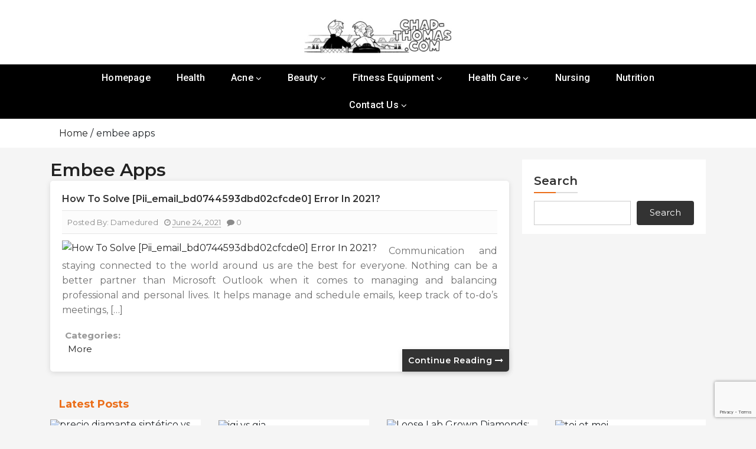

--- FILE ---
content_type: text/html; charset=UTF-8
request_url: https://chad-thomas.com/tag/embee-apps/
body_size: 11398
content:
<!doctype html>
<html lang="en-US" prefix="og: https://ogp.me/ns#">
<head>
		<meta charset="UTF-8">
	<meta name="viewport" content="width=device-width, initial-scale=1">
	<link rel="profile" href="https://gmpg.org/xfn/11">
			<style>img:is([sizes="auto" i], [sizes^="auto," i]) {contain-intrinsic-size:3000px 1500px}</style>
	
<!-- Search Engine Optimization by Rank Math - https://rankmath.com/ -->
<title>embee apps Archives - Dr. Chad Thomas</title>
<meta name="robots" content="index, follow, max-snippet:-1, max-video-preview:-1, max-image-preview:large"/>
<link rel="canonical" href="https://chad-thomas.com/tag/embee-apps/"/>
<meta property="og:locale" content="en_US"/>
<meta property="og:type" content="article"/>
<meta property="og:title" content="embee apps Archives - Dr. Chad Thomas"/>
<meta property="og:url" content="https://chad-thomas.com/tag/embee-apps/"/>
<meta property="og:site_name" content="chad-thomas"/>
<meta name="twitter:card" content="summary_large_image"/>
<meta name="twitter:title" content="embee apps Archives - Dr. Chad Thomas"/>
<meta name="twitter:label1" content="Posts"/>
<meta name="twitter:data1" content="1"/>
<script type="application/ld+json" class="rank-math-schema">{"@context":"https://schema.org","@graph":[{"@type":"Person","@id":"https://chad-thomas.com/#person","name":"chad-thomas","image":{"@type":"ImageObject","@id":"https://chad-thomas.com/#logo","url":"https://chad-thomas.com/wp-content/uploads/2024/09/cropped-A-Recipe-Web-will-Get-You-Excited.png","contentUrl":"https://chad-thomas.com/wp-content/uploads/2024/09/cropped-A-Recipe-Web-will-Get-You-Excited.png","caption":"chad-thomas","inLanguage":"en-US","width":"251","height":"67"}},{"@type":"WebSite","@id":"https://chad-thomas.com/#website","url":"https://chad-thomas.com","name":"chad-thomas","publisher":{"@id":"https://chad-thomas.com/#person"},"inLanguage":"en-US"},{"@type":"CollectionPage","@id":"https://chad-thomas.com/tag/embee-apps/#webpage","url":"https://chad-thomas.com/tag/embee-apps/","name":"embee apps Archives - Dr. Chad Thomas","isPartOf":{"@id":"https://chad-thomas.com/#website"},"inLanguage":"en-US"}]}</script>
<!-- /Rank Math WordPress SEO plugin -->

<link rel='dns-prefetch' href='//fonts.googleapis.com'/>
<link rel="alternate" type="application/rss+xml" title="Dr. Chad Thomas &raquo; Feed" href="https://chad-thomas.com/feed/"/>
<link rel="alternate" type="application/rss+xml" title="Dr. Chad Thomas &raquo; Comments Feed" href="https://chad-thomas.com/comments/feed/"/>
<link rel="alternate" type="application/rss+xml" title="Dr. Chad Thomas &raquo; embee apps Tag Feed" href="https://chad-thomas.com/tag/embee-apps/feed/"/>
<script type="text/javascript">//<![CDATA[
window._wpemojiSettings={"baseUrl":"https:\/\/s.w.org\/images\/core\/emoji\/16.0.1\/72x72\/","ext":".png","svgUrl":"https:\/\/s.w.org\/images\/core\/emoji\/16.0.1\/svg\/","svgExt":".svg","source":{"concatemoji":"https:\/\/chad-thomas.com\/wp-includes\/js\/wp-emoji-release.min.js?ver=6.8.3"}};!function(s,n){var o,i,e;function c(e){try{var t={supportTests:e,timestamp:(new Date).valueOf()};sessionStorage.setItem(o,JSON.stringify(t))}catch(e){}}function p(e,t,n){e.clearRect(0,0,e.canvas.width,e.canvas.height),e.fillText(t,0,0);var t=new Uint32Array(e.getImageData(0,0,e.canvas.width,e.canvas.height).data),a=(e.clearRect(0,0,e.canvas.width,e.canvas.height),e.fillText(n,0,0),new Uint32Array(e.getImageData(0,0,e.canvas.width,e.canvas.height).data));return t.every(function(e,t){return e===a[t]})}function u(e,t){e.clearRect(0,0,e.canvas.width,e.canvas.height),e.fillText(t,0,0);for(var n=e.getImageData(16,16,1,1),a=0;a<n.data.length;a++)if(0!==n.data[a])return!1;return!0}function f(e,t,n,a){switch(t){case"flag":return n(e,"\ud83c\udff3\ufe0f\u200d\u26a7\ufe0f","\ud83c\udff3\ufe0f\u200b\u26a7\ufe0f")?!1:!n(e,"\ud83c\udde8\ud83c\uddf6","\ud83c\udde8\u200b\ud83c\uddf6")&&!n(e,"\ud83c\udff4\udb40\udc67\udb40\udc62\udb40\udc65\udb40\udc6e\udb40\udc67\udb40\udc7f","\ud83c\udff4\u200b\udb40\udc67\u200b\udb40\udc62\u200b\udb40\udc65\u200b\udb40\udc6e\u200b\udb40\udc67\u200b\udb40\udc7f");case"emoji":return!a(e,"\ud83e\udedf")}return!1}function g(e,t,n,a){var r="undefined"!=typeof WorkerGlobalScope&&self instanceof WorkerGlobalScope?new OffscreenCanvas(300,150):s.createElement("canvas"),o=r.getContext("2d",{willReadFrequently:!0}),i=(o.textBaseline="top",o.font="600 32px Arial",{});return e.forEach(function(e){i[e]=t(o,e,n,a)}),i}function t(e){var t=s.createElement("script");t.src=e,t.defer=!0,s.head.appendChild(t)}"undefined"!=typeof Promise&&(o="wpEmojiSettingsSupports",i=["flag","emoji"],n.supports={everything:!0,everythingExceptFlag:!0},e=new Promise(function(e){s.addEventListener("DOMContentLoaded",e,{once:!0})}),new Promise(function(t){var n=function(){try{var e=JSON.parse(sessionStorage.getItem(o));if("object"==typeof e&&"number"==typeof e.timestamp&&(new Date).valueOf()<e.timestamp+604800&&"object"==typeof e.supportTests)return e.supportTests}catch(e){}return null}();if(!n){if("undefined"!=typeof Worker&&"undefined"!=typeof OffscreenCanvas&&"undefined"!=typeof URL&&URL.createObjectURL&&"undefined"!=typeof Blob)try{var e="postMessage("+g.toString()+"("+[JSON.stringify(i),f.toString(),p.toString(),u.toString()].join(",")+"));",a=new Blob([e],{type:"text/javascript"}),r=new Worker(URL.createObjectURL(a),{name:"wpTestEmojiSupports"});return void(r.onmessage=function(e){c(n=e.data),r.terminate(),t(n)})}catch(e){}c(n=g(i,f,p,u))}t(n)}).then(function(e){for(var t in e)n.supports[t]=e[t],n.supports.everything=n.supports.everything&&n.supports[t],"flag"!==t&&(n.supports.everythingExceptFlag=n.supports.everythingExceptFlag&&n.supports[t]);n.supports.everythingExceptFlag=n.supports.everythingExceptFlag&&!n.supports.flag,n.DOMReady=!1,n.readyCallback=function(){n.DOMReady=!0}}).then(function(){return e}).then(function(){var e;n.supports.everything||(n.readyCallback(),(e=n.source||{}).concatemoji?t(e.concatemoji):e.wpemoji&&e.twemoji&&(t(e.twemoji),t(e.wpemoji)))}))}((window,document),window._wpemojiSettings);
//]]></script>
<link crossorigin="anonymous" rel='stylesheet' id='buzznews-google-fonts-Montserrat-css' href='//fonts.googleapis.com/css?family=Montserrat%3A200%2C300%2C400%2C500%2C600%2C700%2C800&#038;ver=6.8.3' type='text/css' media='all'/>
<link crossorigin="anonymous" rel='stylesheet' id='buzznews-google-fonts-Roboto-css' href='//fonts.googleapis.com/css?family=Roboto%3A200%2C300%2C400%2C500%2C600%2C700%2C800&#038;ver=6.8.3' type='text/css' media='all'/>
<link crossorigin="anonymous" rel='stylesheet' id='buzznews-google-fonts-Great+Vibes-css' href='//fonts.googleapis.com/css?family=Great+Vibes%3A200%2C300%2C400%2C500%2C600%2C700%2C800&#038;ver=6.8.3' type='text/css' media='all'/>
<link rel='stylesheet' id='slick-css' href='https://chad-thomas.com/wp-content/themes/buzznews//assets/library/slick/slick.css?ver=1.0.0' type='text/css' media=''/>
<link rel='stylesheet' id='slick-theme-css' href='https://chad-thomas.com/wp-content/themes/buzznews//assets/library/slick/slick-theme.css?ver=1.0.0' type='text/css' media=''/>
<link rel='stylesheet' id='bootstrap-css' href='https://chad-thomas.com/wp-content/themes/buzznews//assets/library/bootstrap/css/bootstrap.css?ver=1.0.0' type='text/css' media=''/>
<link rel='stylesheet' id='font-awesome-css' href='https://chad-thomas.com/wp-content/themes/buzznews//assets/library/font-awesome/css/font-awesome.css?ver=1.0.0' type='text/css' media=''/>
<link rel='stylesheet' id='buzznews-color-css' href='https://chad-thomas.com/wp-content/themes/buzznews//assets/css/color.css?ver=1.0.0' type='text/css' media=''/>
<link rel='stylesheet' id='buzznews-style-css' href='https://chad-thomas.com/wp-content/themes/buzznews/style.css?ver=6.8.3' type='text/css' media='all'/>
<link rel='stylesheet' id='buzznews-custom-css' href='https://chad-thomas.com/wp-content/themes/buzznews//assets/css/buzznews-custom.css?ver=6.8.3' type='text/css' media='all'/>
<style id='wp-emoji-styles-inline-css' type='text/css'>img.wp-smiley,img.emoji{display:inline!important;border:none!important;box-shadow:none!important;height:1em!important;width:1em!important;margin:0 .07em!important;vertical-align:-.1em!important;background:none!important;padding:0!important}</style>
<link rel='stylesheet' id='wp-block-library-css' href='https://chad-thomas.com/wp-includes/css/dist/block-library/style.min.css?ver=6.8.3' type='text/css' media='all'/>
<style id='classic-theme-styles-inline-css' type='text/css'>.wp-block-button__link{color:#fff;background-color:#32373c;border-radius:9999px;box-shadow:none;text-decoration:none;padding:calc(.667em + 2px) calc(1.333em + 2px);font-size:1.125em}.wp-block-file__button{background:#32373c;color:#fff;text-decoration:none}</style>
<style id='global-styles-inline-css' type='text/css'>:root{--wp--preset--aspect-ratio--square:1;--wp--preset--aspect-ratio--4-3: 4/3;--wp--preset--aspect-ratio--3-4: 3/4;--wp--preset--aspect-ratio--3-2: 3/2;--wp--preset--aspect-ratio--2-3: 2/3;--wp--preset--aspect-ratio--16-9: 16/9;--wp--preset--aspect-ratio--9-16: 9/16;--wp--preset--color--black:#000;--wp--preset--color--cyan-bluish-gray:#abb8c3;--wp--preset--color--white:#fff;--wp--preset--color--pale-pink:#f78da7;--wp--preset--color--vivid-red:#cf2e2e;--wp--preset--color--luminous-vivid-orange:#ff6900;--wp--preset--color--luminous-vivid-amber:#fcb900;--wp--preset--color--light-green-cyan:#7bdcb5;--wp--preset--color--vivid-green-cyan:#00d084;--wp--preset--color--pale-cyan-blue:#8ed1fc;--wp--preset--color--vivid-cyan-blue:#0693e3;--wp--preset--color--vivid-purple:#9b51e0;--wp--preset--gradient--vivid-cyan-blue-to-vivid-purple:linear-gradient(135deg,rgba(6,147,227,1) 0%,#9b51e0 100%);--wp--preset--gradient--light-green-cyan-to-vivid-green-cyan:linear-gradient(135deg,#7adcb4 0%,#00d082 100%);--wp--preset--gradient--luminous-vivid-amber-to-luminous-vivid-orange:linear-gradient(135deg,rgba(252,185,0,1) 0%,rgba(255,105,0,1) 100%);--wp--preset--gradient--luminous-vivid-orange-to-vivid-red:linear-gradient(135deg,rgba(255,105,0,1) 0%,#cf2e2e 100%);--wp--preset--gradient--very-light-gray-to-cyan-bluish-gray:linear-gradient(135deg,#eee 0%,#a9b8c3 100%);--wp--preset--gradient--cool-to-warm-spectrum:linear-gradient(135deg,#4aeadc 0%,#9778d1 20%,#cf2aba 40%,#ee2c82 60%,#fb6962 80%,#fef84c 100%);--wp--preset--gradient--blush-light-purple:linear-gradient(135deg,#ffceec 0%,#9896f0 100%);--wp--preset--gradient--blush-bordeaux:linear-gradient(135deg,#fecda5 0%,#fe2d2d 50%,#6b003e 100%);--wp--preset--gradient--luminous-dusk:linear-gradient(135deg,#ffcb70 0%,#c751c0 50%,#4158d0 100%);--wp--preset--gradient--pale-ocean:linear-gradient(135deg,#fff5cb 0%,#b6e3d4 50%,#33a7b5 100%);--wp--preset--gradient--electric-grass:linear-gradient(135deg,#caf880 0%,#71ce7e 100%);--wp--preset--gradient--midnight:linear-gradient(135deg,#020381 0%,#2874fc 100%);--wp--preset--font-size--small:13px;--wp--preset--font-size--medium:20px;--wp--preset--font-size--large:36px;--wp--preset--font-size--x-large:42px;--wp--preset--spacing--20:.44rem;--wp--preset--spacing--30:.67rem;--wp--preset--spacing--40:1rem;--wp--preset--spacing--50:1.5rem;--wp--preset--spacing--60:2.25rem;--wp--preset--spacing--70:3.38rem;--wp--preset--spacing--80:5.06rem;--wp--preset--shadow--natural:6px 6px 9px rgba(0,0,0,.2);--wp--preset--shadow--deep:12px 12px 50px rgba(0,0,0,.4);--wp--preset--shadow--sharp:6px 6px 0 rgba(0,0,0,.2);--wp--preset--shadow--outlined:6px 6px 0 -3px rgba(255,255,255,1) , 6px 6px rgba(0,0,0,1);--wp--preset--shadow--crisp:6px 6px 0 rgba(0,0,0,1)}:where(.is-layout-flex){gap:.5em}:where(.is-layout-grid){gap:.5em}body .is-layout-flex{display:flex}.is-layout-flex{flex-wrap:wrap;align-items:center}.is-layout-flex > :is(*, div){margin:0}body .is-layout-grid{display:grid}.is-layout-grid > :is(*, div){margin:0}:where(.wp-block-columns.is-layout-flex){gap:2em}:where(.wp-block-columns.is-layout-grid){gap:2em}:where(.wp-block-post-template.is-layout-flex){gap:1.25em}:where(.wp-block-post-template.is-layout-grid){gap:1.25em}.has-black-color{color:var(--wp--preset--color--black)!important}.has-cyan-bluish-gray-color{color:var(--wp--preset--color--cyan-bluish-gray)!important}.has-white-color{color:var(--wp--preset--color--white)!important}.has-pale-pink-color{color:var(--wp--preset--color--pale-pink)!important}.has-vivid-red-color{color:var(--wp--preset--color--vivid-red)!important}.has-luminous-vivid-orange-color{color:var(--wp--preset--color--luminous-vivid-orange)!important}.has-luminous-vivid-amber-color{color:var(--wp--preset--color--luminous-vivid-amber)!important}.has-light-green-cyan-color{color:var(--wp--preset--color--light-green-cyan)!important}.has-vivid-green-cyan-color{color:var(--wp--preset--color--vivid-green-cyan)!important}.has-pale-cyan-blue-color{color:var(--wp--preset--color--pale-cyan-blue)!important}.has-vivid-cyan-blue-color{color:var(--wp--preset--color--vivid-cyan-blue)!important}.has-vivid-purple-color{color:var(--wp--preset--color--vivid-purple)!important}.has-black-background-color{background-color:var(--wp--preset--color--black)!important}.has-cyan-bluish-gray-background-color{background-color:var(--wp--preset--color--cyan-bluish-gray)!important}.has-white-background-color{background-color:var(--wp--preset--color--white)!important}.has-pale-pink-background-color{background-color:var(--wp--preset--color--pale-pink)!important}.has-vivid-red-background-color{background-color:var(--wp--preset--color--vivid-red)!important}.has-luminous-vivid-orange-background-color{background-color:var(--wp--preset--color--luminous-vivid-orange)!important}.has-luminous-vivid-amber-background-color{background-color:var(--wp--preset--color--luminous-vivid-amber)!important}.has-light-green-cyan-background-color{background-color:var(--wp--preset--color--light-green-cyan)!important}.has-vivid-green-cyan-background-color{background-color:var(--wp--preset--color--vivid-green-cyan)!important}.has-pale-cyan-blue-background-color{background-color:var(--wp--preset--color--pale-cyan-blue)!important}.has-vivid-cyan-blue-background-color{background-color:var(--wp--preset--color--vivid-cyan-blue)!important}.has-vivid-purple-background-color{background-color:var(--wp--preset--color--vivid-purple)!important}.has-black-border-color{border-color:var(--wp--preset--color--black)!important}.has-cyan-bluish-gray-border-color{border-color:var(--wp--preset--color--cyan-bluish-gray)!important}.has-white-border-color{border-color:var(--wp--preset--color--white)!important}.has-pale-pink-border-color{border-color:var(--wp--preset--color--pale-pink)!important}.has-vivid-red-border-color{border-color:var(--wp--preset--color--vivid-red)!important}.has-luminous-vivid-orange-border-color{border-color:var(--wp--preset--color--luminous-vivid-orange)!important}.has-luminous-vivid-amber-border-color{border-color:var(--wp--preset--color--luminous-vivid-amber)!important}.has-light-green-cyan-border-color{border-color:var(--wp--preset--color--light-green-cyan)!important}.has-vivid-green-cyan-border-color{border-color:var(--wp--preset--color--vivid-green-cyan)!important}.has-pale-cyan-blue-border-color{border-color:var(--wp--preset--color--pale-cyan-blue)!important}.has-vivid-cyan-blue-border-color{border-color:var(--wp--preset--color--vivid-cyan-blue)!important}.has-vivid-purple-border-color{border-color:var(--wp--preset--color--vivid-purple)!important}.has-vivid-cyan-blue-to-vivid-purple-gradient-background{background:var(--wp--preset--gradient--vivid-cyan-blue-to-vivid-purple)!important}.has-light-green-cyan-to-vivid-green-cyan-gradient-background{background:var(--wp--preset--gradient--light-green-cyan-to-vivid-green-cyan)!important}.has-luminous-vivid-amber-to-luminous-vivid-orange-gradient-background{background:var(--wp--preset--gradient--luminous-vivid-amber-to-luminous-vivid-orange)!important}.has-luminous-vivid-orange-to-vivid-red-gradient-background{background:var(--wp--preset--gradient--luminous-vivid-orange-to-vivid-red)!important}.has-very-light-gray-to-cyan-bluish-gray-gradient-background{background:var(--wp--preset--gradient--very-light-gray-to-cyan-bluish-gray)!important}.has-cool-to-warm-spectrum-gradient-background{background:var(--wp--preset--gradient--cool-to-warm-spectrum)!important}.has-blush-light-purple-gradient-background{background:var(--wp--preset--gradient--blush-light-purple)!important}.has-blush-bordeaux-gradient-background{background:var(--wp--preset--gradient--blush-bordeaux)!important}.has-luminous-dusk-gradient-background{background:var(--wp--preset--gradient--luminous-dusk)!important}.has-pale-ocean-gradient-background{background:var(--wp--preset--gradient--pale-ocean)!important}.has-electric-grass-gradient-background{background:var(--wp--preset--gradient--electric-grass)!important}.has-midnight-gradient-background{background:var(--wp--preset--gradient--midnight)!important}.has-small-font-size{font-size:var(--wp--preset--font-size--small)!important}.has-medium-font-size{font-size:var(--wp--preset--font-size--medium)!important}.has-large-font-size{font-size:var(--wp--preset--font-size--large)!important}.has-x-large-font-size{font-size:var(--wp--preset--font-size--x-large)!important}:where(.wp-block-post-template.is-layout-flex){gap:1.25em}:where(.wp-block-post-template.is-layout-grid){gap:1.25em}:where(.wp-block-columns.is-layout-flex){gap:2em}:where(.wp-block-columns.is-layout-grid){gap:2em}:root :where(.wp-block-pullquote){font-size:1.5em;line-height:1.6}</style>
<link rel='stylesheet' id='contact-form-7-css' href='https://chad-thomas.com/wp-content/plugins/contact-form-7/includes/css/styles.css?ver=6.0.5' type='text/css' media='all'/>
<link rel='stylesheet' id='ez-toc-css' href='https://chad-thomas.com/wp-content/plugins/easy-table-of-contents/assets/css/screen.min.css?ver=2.0.73' type='text/css' media='all'/>
<style id='ez-toc-inline-css' type='text/css'>div#ez-toc-container .ez-toc-title{font-size:120%}div#ez-toc-container .ez-toc-title{font-weight:500}div#ez-toc-container ul li{font-size:95%}div#ez-toc-container ul li{font-weight:500}div#ez-toc-container nav ul ul li{font-size:90%}.ez-toc-container-direction{direction:ltr}.ez-toc-counter ul{counter-reset:item}.ez-toc-counter nav ul li a::before{content:counters(item,'.',decimal) '. ';display:inline-block;counter-increment:item;flex-grow:0;flex-shrink:0;margin-right:.2em;float:left}.ez-toc-widget-direction{direction:ltr}.ez-toc-widget-container ul{counter-reset:item}.ez-toc-widget-container nav ul li a::before{content:counters(item,'.',decimal) '. ';display:inline-block;counter-increment:item;flex-grow:0;flex-shrink:0;margin-right:.2em;float:left}</style>
<link rel='stylesheet' id='buzznews-mobile-menu-css' href='https://chad-thomas.com/wp-content/themes/buzznews/spiderbuzz/inc/mobile-menu/mobile-menu.css?ver=1' type='text/css' media='all'/>
<link rel='stylesheet' id='recent-posts-widget-with-thumbnails-public-style-css' href='https://chad-thomas.com/wp-content/plugins/recent-posts-widget-with-thumbnails/public.css?ver=7.1.1' type='text/css' media='all'/>
<script type="text/javascript" src="https://chad-thomas.com/wp-includes/js/jquery/jquery.min.js?ver=3.7.1" id="jquery-core-js"></script>
<script type="text/javascript" src="https://chad-thomas.com/wp-includes/js/jquery/jquery-migrate.min.js?ver=3.4.1" id="jquery-migrate-js"></script>
<script type="text/javascript" src="https://chad-thomas.com/wp-content/themes/buzznews/spiderbuzz/inc/mobile-menu/navigation.js?ver=1" id="buzznews-navigation-menu-js"></script>
<link rel="https://api.w.org/" href="https://chad-thomas.com/wp-json/"/><link rel="alternate" title="JSON" type="application/json" href="https://chad-thomas.com/wp-json/wp/v2/tags/6331"/><link rel="EditURI" type="application/rsd+xml" title="RSD" href="https://chad-thomas.com/xmlrpc.php?rsd"/>
<meta name="generator" content="WordPress 6.8.3"/>
<!-- FIFU: meta tags for featured image (begin) -->
<meta property="og:image" content="https://d1sohz3pv9pepy.cloudfront.net/images/uploads/21/03/How-to-solve-pii-email-bd0744593dbd02cfcde0-error-1618607727.webp"/>
<!-- FIFU: meta tags for featured image (end) --><meta name="twitter:image" content="https://d1sohz3pv9pepy.cloudfront.net/images/uploads/21/03/How-to-solve-pii-email-bd0744593dbd02cfcde0-error-1618607727.webp"/>		<style type="text/css">.site-title,.site-description{position:absolute;clip:rect(1px,1px,1px,1px)}</style>
		<!-- There is no amphtml version available for this URL. --><link rel="icon" href="https://chad-thomas.com/wp-content/uploads/2024/09/weeg-150x150.jpg" sizes="32x32"/>
<link rel="icon" href="https://chad-thomas.com/wp-content/uploads/2024/09/weeg.jpg" sizes="192x192"/>
<link rel="apple-touch-icon" href="https://chad-thomas.com/wp-content/uploads/2024/09/weeg.jpg"/>
<meta name="msapplication-TileImage" content="https://chad-thomas.com/wp-content/uploads/2024/09/weeg.jpg"/>
</head>

<body data-rsssl=1 class="archive tag tag-embee-apps tag-6331 wp-custom-logo wp-theme-buzznews hfeed buzznews-right-sidebar buzznews-theme-fullwidth">

<div id="page" class="site">
	<a class="skip-link screen-reader-text" href="#content">Skip to content</a>

	
		
		
					<div class="sb-mobile-menu">
				<nav class="navbar navbar-expand-lg navbar-light bg-light box-header-nav">
							<strong class="sb-logo">
			<div class="site-branding">
				<a href="https://chad-thomas.com/" class="custom-logo-link" rel="home"><img width="251" height="67" src="https://chad-thomas.com/wp-content/uploads/2024/09/cropped-A-Recipe-Web-will-Get-You-Excited.png" class="custom-logo" alt="Dr. Chad Thomas" decoding="async"/></a>				<h1 class="site-title"><a href="https://chad-thomas.com/" rel="home">Dr. Chad Thomas</a></h1>
				<p class="site-description">Know Your Health</p>			</div>
		</strong>
							<button class="toggle nav-toggle mobile-nav-toggle" data-toggle-target=".header-mobile-menu" data-toggle-body-class="showing-menu-modal" aria-expanded="false" data-set-focus=".close-nav-toggle">
                <span class="toggle-inner">
                    <span class="toggle-icon"><i class="fa fa-bars"></i></span>
                    <span class="toggle-text">Menu</span>
                </span>
            </button>					<div class="collapse navbar-collapse" id="navbarSupportedContent">
						<ul id="primary-menu" class="navbar-nav mr-auto"><li id="menu-item-73" class="menu-item menu-item-type-post_type menu-item-object-page menu-item-home menu-item-73"><a href="https://chad-thomas.com/">Homepage</a></li>
<li id="menu-item-615" class="menu-item menu-item-type-taxonomy menu-item-object-category menu-item-615"><a href="https://chad-thomas.com/category/health/">Health</a></li>
<li id="menu-item-76" class="menu-item menu-item-type-taxonomy menu-item-object-category menu-item-has-children menu-item-76"><a href="https://chad-thomas.com/category/acne/">Acne</a>
<ul class="sub-menu buzznews-sidenav-dropdown">
	<li id="menu-item-77" class="menu-item menu-item-type-taxonomy menu-item-object-category menu-item-77"><a href="https://chad-thomas.com/category/anxiety/">Anxiety</a></li>
	<li id="menu-item-78" class="menu-item menu-item-type-taxonomy menu-item-object-category menu-item-78"><a href="https://chad-thomas.com/category/back-pain/">Back Pain</a></li>
</ul>
</li>
<li id="menu-item-79" class="menu-item menu-item-type-taxonomy menu-item-object-category menu-item-has-children menu-item-79"><a href="https://chad-thomas.com/category/beauty/">Beauty</a>
<ul class="sub-menu buzznews-sidenav-dropdown">
	<li id="menu-item-80" class="menu-item menu-item-type-taxonomy menu-item-object-category menu-item-80"><a href="https://chad-thomas.com/category/build-muscle/">Build Muscle</a></li>
	<li id="menu-item-81" class="menu-item menu-item-type-taxonomy menu-item-object-category menu-item-81"><a href="https://chad-thomas.com/category/critical-care/">Critical Care</a></li>
	<li id="menu-item-82" class="menu-item menu-item-type-taxonomy menu-item-object-category menu-item-82"><a href="https://chad-thomas.com/category/dental-care/">Dental Care</a></li>
	<li id="menu-item-83" class="menu-item menu-item-type-taxonomy menu-item-object-category menu-item-83"><a href="https://chad-thomas.com/category/depression/">Depression</a></li>
	<li id="menu-item-84" class="menu-item menu-item-type-taxonomy menu-item-object-category menu-item-84"><a href="https://chad-thomas.com/category/disability/">Disability</a></li>
	<li id="menu-item-86" class="menu-item menu-item-type-taxonomy menu-item-object-category menu-item-86"><a href="https://chad-thomas.com/category/exercise/">Exercise</a></li>
</ul>
</li>
<li id="menu-item-87" class="menu-item menu-item-type-taxonomy menu-item-object-category menu-item-has-children menu-item-87"><a href="https://chad-thomas.com/category/fitness-equipment/">Fitness Equipment</a>
<ul class="sub-menu buzznews-sidenav-dropdown">
	<li id="menu-item-88" class="menu-item menu-item-type-taxonomy menu-item-object-category menu-item-88"><a href="https://chad-thomas.com/category/hair-loss/">Hair Loss</a></li>
	<li id="menu-item-89" class="menu-item menu-item-type-taxonomy menu-item-object-category menu-item-89"><a href="https://chad-thomas.com/category/health-fitness/">Health &amp; Fitness</a></li>
</ul>
</li>
<li id="menu-item-90" class="menu-item menu-item-type-taxonomy menu-item-object-category menu-item-has-children menu-item-90"><a href="https://chad-thomas.com/category/health-care/">Health Care</a>
<ul class="sub-menu buzznews-sidenav-dropdown">
	<li id="menu-item-85" class="menu-item menu-item-type-taxonomy menu-item-object-category menu-item-85"><a href="https://chad-thomas.com/category/diseases/">Diseases</a></li>
	<li id="menu-item-91" class="menu-item menu-item-type-taxonomy menu-item-object-category menu-item-91"><a href="https://chad-thomas.com/category/massage/">Massage</a></li>
	<li id="menu-item-92" class="menu-item menu-item-type-taxonomy menu-item-object-category menu-item-92"><a href="https://chad-thomas.com/category/medicine/">Medicine</a></li>
	<li id="menu-item-93" class="menu-item menu-item-type-taxonomy menu-item-object-category menu-item-93"><a href="https://chad-thomas.com/category/mental-health/">Mental Health</a></li>
</ul>
</li>
<li id="menu-item-94" class="menu-item menu-item-type-taxonomy menu-item-object-category menu-item-94"><a href="https://chad-thomas.com/category/nursing/">Nursing</a></li>
<li id="menu-item-95" class="menu-item menu-item-type-taxonomy menu-item-object-category menu-item-95"><a href="https://chad-thomas.com/category/nutrition/">Nutrition</a></li>
<li id="menu-item-74" class="menu-item menu-item-type-post_type menu-item-object-page menu-item-has-children menu-item-74"><a href="https://chad-thomas.com/contact-us/">Contact Us</a>
<ul class="sub-menu buzznews-sidenav-dropdown">
	<li id="menu-item-75" class="menu-item menu-item-type-post_type menu-item-object-page menu-item-75"><a href="https://chad-thomas.com/write-for-us/">Write For Us</a></li>
</ul>
</li>
</ul>					</div>
				</nav>
			</div>

			
			<header class="sb-header">
				<div class="sb-header-logo">
					<div class="container">
								<strong class="sb-logo">
			<div class="site-branding">
				<a href="https://chad-thomas.com/" class="custom-logo-link" rel="home"><img width="251" height="67" src="https://chad-thomas.com/wp-content/uploads/2024/09/cropped-A-Recipe-Web-will-Get-You-Excited.png" class="custom-logo" alt="Dr. Chad Thomas" decoding="async"/></a>				<h1 class="site-title"><a href="https://chad-thomas.com/" rel="home">Dr. Chad Thomas</a></h1>
				<p class="site-description">Know Your Health</p>			</div>
		</strong>
							</div>
				</div>
				<div class="sb-navmenu">
					<div class="container">
								<div class="sb-navigation">
			<nav class=" box-header-nav main-menu-wapper" data-sidenav data-sidenav-toggle="#sidenav-toggle">
				<ul id="primary-menu" class="main-menu"><li class="menu-item menu-item-type-post_type menu-item-object-page menu-item-home menu-item-73"><a href="https://chad-thomas.com/">Homepage</a></li>
<li class="menu-item menu-item-type-taxonomy menu-item-object-category menu-item-615"><a href="https://chad-thomas.com/category/health/">Health</a></li>
<li class="menu-item menu-item-type-taxonomy menu-item-object-category menu-item-has-children menu-item-76"><a href="https://chad-thomas.com/category/acne/">Acne</a>
<ul class="sub-menu buzznews-sidenav-dropdown">
	<li class="menu-item menu-item-type-taxonomy menu-item-object-category menu-item-77"><a href="https://chad-thomas.com/category/anxiety/">Anxiety</a></li>
	<li class="menu-item menu-item-type-taxonomy menu-item-object-category menu-item-78"><a href="https://chad-thomas.com/category/back-pain/">Back Pain</a></li>
</ul>
</li>
<li class="menu-item menu-item-type-taxonomy menu-item-object-category menu-item-has-children menu-item-79"><a href="https://chad-thomas.com/category/beauty/">Beauty</a>
<ul class="sub-menu buzznews-sidenav-dropdown">
	<li class="menu-item menu-item-type-taxonomy menu-item-object-category menu-item-80"><a href="https://chad-thomas.com/category/build-muscle/">Build Muscle</a></li>
	<li class="menu-item menu-item-type-taxonomy menu-item-object-category menu-item-81"><a href="https://chad-thomas.com/category/critical-care/">Critical Care</a></li>
	<li class="menu-item menu-item-type-taxonomy menu-item-object-category menu-item-82"><a href="https://chad-thomas.com/category/dental-care/">Dental Care</a></li>
	<li class="menu-item menu-item-type-taxonomy menu-item-object-category menu-item-83"><a href="https://chad-thomas.com/category/depression/">Depression</a></li>
	<li class="menu-item menu-item-type-taxonomy menu-item-object-category menu-item-84"><a href="https://chad-thomas.com/category/disability/">Disability</a></li>
	<li class="menu-item menu-item-type-taxonomy menu-item-object-category menu-item-86"><a href="https://chad-thomas.com/category/exercise/">Exercise</a></li>
</ul>
</li>
<li class="menu-item menu-item-type-taxonomy menu-item-object-category menu-item-has-children menu-item-87"><a href="https://chad-thomas.com/category/fitness-equipment/">Fitness Equipment</a>
<ul class="sub-menu buzznews-sidenav-dropdown">
	<li class="menu-item menu-item-type-taxonomy menu-item-object-category menu-item-88"><a href="https://chad-thomas.com/category/hair-loss/">Hair Loss</a></li>
	<li class="menu-item menu-item-type-taxonomy menu-item-object-category menu-item-89"><a href="https://chad-thomas.com/category/health-fitness/">Health &amp; Fitness</a></li>
</ul>
</li>
<li class="menu-item menu-item-type-taxonomy menu-item-object-category menu-item-has-children menu-item-90"><a href="https://chad-thomas.com/category/health-care/">Health Care</a>
<ul class="sub-menu buzznews-sidenav-dropdown">
	<li class="menu-item menu-item-type-taxonomy menu-item-object-category menu-item-85"><a href="https://chad-thomas.com/category/diseases/">Diseases</a></li>
	<li class="menu-item menu-item-type-taxonomy menu-item-object-category menu-item-91"><a href="https://chad-thomas.com/category/massage/">Massage</a></li>
	<li class="menu-item menu-item-type-taxonomy menu-item-object-category menu-item-92"><a href="https://chad-thomas.com/category/medicine/">Medicine</a></li>
	<li class="menu-item menu-item-type-taxonomy menu-item-object-category menu-item-93"><a href="https://chad-thomas.com/category/mental-health/">Mental Health</a></li>
</ul>
</li>
<li class="menu-item menu-item-type-taxonomy menu-item-object-category menu-item-94"><a href="https://chad-thomas.com/category/nursing/">Nursing</a></li>
<li class="menu-item menu-item-type-taxonomy menu-item-object-category menu-item-95"><a href="https://chad-thomas.com/category/nutrition/">Nutrition</a></li>
<li class="menu-item menu-item-type-post_type menu-item-object-page menu-item-has-children menu-item-74"><a href="https://chad-thomas.com/contact-us/">Contact Us</a>
<ul class="sub-menu buzznews-sidenav-dropdown">
	<li class="menu-item menu-item-type-post_type menu-item-object-page menu-item-75"><a href="https://chad-thomas.com/write-for-us/">Write For Us</a></li>
</ul>
</li>
</ul>			</nav>
		</div>
							</div>
				</div>
			</header>
				
		
		
		<section class="breadcrumb">
	<div class="container">
		<div role="navigation" aria-label="Breadcrumbs" class="breadcrumb-trail breadcrumbs"><div class="container"><ul class="trail-items"><li class="trail-item trail-begin"><a href="https://chad-thomas.com/" rel="home"><span>Home</span></a></li><li class="trail-item trail-end"><span><span>embee apps</span></span></li></ul></div></div>	</div>
</section>
		
		<div id="content" class="site-content">
		<!-- ht-banner -->
		<div class="sb-wrapper">	
		
			
			<div class="sb-main-container-wrapper clearfix"><div class="container">

	<div id="primary" class="content-area">

		
						<section class="buzznews-archive-description">
					<h1 class="page-title buzznews-archive-title">embee apps</h1>
									</section>
				
					<main id="main" class="site-main">
				<div class="buzznews-trendingnews">
					<div class="buzznews-trendingnews-outer-wrapper">
						<div class="buzznews-trendingnews-inner-wrapper">
							<div class="buzznews-trendingnews-left">
								<div class="buzznews-row">	<article class="buzznews-article post hentry">
					<h2 class="post-title entry-title">
				<a href="https://chad-thomas.com/how-to-solve-pii_email_bd0744593dbd02cfcde0-error-in-2021/">
					How to solve [pii_email_bd0744593dbd02cfcde0] error in 2021?				</a>
			</h2>
			<div class="post-info">
				<span class="author-info">
					<span class="authoer-images">
											</span>
					  Posted By:					<span class="vcard" itemprop="author" itemscope="itemscope" itemtype="http://schema.org/Person">
						<span class="fn">
							<a class="g-profile" href="">
								<span>Damedured</span>
							</a>
						</span>
					</span>
				</span>
				<span class="time-info">
					<i class="fa fa-clock-o"></i>
					<a class="timestamp-link" href="" rel="bookmark" title="permanent link">
						<abbr class="published updated">June 24, 2021</abbr>
					</a>
				</span>
				<span class="comment-info">
					<i class="fa fa-comment"></i>
					0				</span>
			</div>
			<a href="https://chad-thomas.com/how-to-solve-pii_email_bd0744593dbd02cfcde0-error-in-2021/">
				<div class="post-image fade-in one"><span class="overlay"></span>
					<img post-id="920" fifu-featured="1" width="850" height="380" src="https://d1sohz3pv9pepy.cloudfront.net/images/uploads/21/03/How-to-solve-pii-email-bd0744593dbd02cfcde0-error-1618607727.webp" class="attachment-post-thumbnail size-post-thumbnail wp-post-image" alt="How to solve [pii_email_bd0744593dbd02cfcde0] error in 2021?" decoding="async" fetchpriority="high"/>				</div>
			</a>
			<div class="post-body entry-content">
				<div>
					<div class="snippets">
						<p>Communication and staying connected to the world around us are the best for everyone. Nothing can be a better partner than Microsoft Outlook when it comes to managing and balancing professional and personal lives. It helps manage and schedule emails, keep track of to-do’s meetings, [&hellip;]</p>
					</div>
				</div>
			</div>
			<div class="post-info2">
				<span class="label-info"> 
					Categories:<ul class="post-categories">
	<li><a href="https://chad-thomas.com/category/more/" rel="category tag">More</a></li></ul>				</span>
				<span class="readmore">
				<a class="readmore2" href="https://chad-thomas.com/how-to-solve-pii_email_bd0744593dbd02cfcde0-error-in-2021/">Continue reading <i class="fa fa-long-arrow-right"></i></a>
				</span>
			</div>
			
			</article><!-- #post-920 -->
</div>							</div>
						</div>
					</div>
				</div>
			</main><!-- #main -->
			
		
		
	</div><!-- #primary -->


	
	<aside id="secondary" class="widget-area buzznews-sidebar-sticky">
		
		<section id="block-2" class=" widget widget_block widget_search"><form role="search" method="get" action="https://chad-thomas.com/" class="wp-block-search__button-outside wp-block-search__text-button wp-block-search"><label class="wp-block-search__label" for="wp-block-search__input-1">Search</label><div class="wp-block-search__inside-wrapper "><input class="wp-block-search__input" id="wp-block-search__input-1" placeholder="" value="" type="search" name="s" required /><button aria-label="Search" class="wp-block-search__button wp-element-button" type="submit">Search</button></div></form></section>
			</aside><!-- #secondary -->


</div></div>				
			
		
				<div class="buzznews-newsfeed buzznews_tranding_news before-footer-post">
			<div class="buzznews-newsfeed-outer-wrapper">
				<div class="container">
					<div class="buzznews-newsfeed-inner-wrapper">
						
													<div class="buzznews-header-title">
								<h5>Latest Posts</h5>
							</div>
						
						<div class="middle-bottom">
							<div class="row">
															<div class="col-lg-3 col-md-6 col-sm-6 col-12">
									<div class="middle-bottom-wrapper">
										<div class="middle-bottom-wrapper-image">
											<img post-id="1967" fifu-featured="1" width="151" height="225" src="https://picvault.xyz/uploads/696b24bda4c05.jpg" class="attachment-buzznews-postlist size-buzznews-postlist wp-post-image" alt="precio diamante sintético vs natural" title="precio diamante sintético vs natural" title="precio diamante sintético vs natural" decoding="async" loading="lazy"/>										</div>
																				<div class="buzznews-article-content">
											<div class="desert-eating">
												<a href="https://chad-thomas.com/precio-diamante-sintetico-vs-natural-explicado-sin-rodeos/" rel="bookmark">Precio diamante sintético vs natural explicado sin rodeos</a>											</div>
											<div class="image">
												<div class="post-author"><a rel="bookmark" href="https://chad-thomas.com/author/bradlydaniels/"></a></div>												<span>4 months ago</span>											</div>
										</div>
									</div>
								</div>
																<div class="col-lg-3 col-md-6 col-sm-6 col-12">
									<div class="middle-bottom-wrapper">
										<div class="middle-bottom-wrapper-image">
											<img post-id="1957" fifu-featured="1" width="361" height="225" src="https://picvault.xyz/uploads/694f8982b0f36.png.webp" class="attachment-buzznews-postlist size-buzznews-postlist wp-post-image" alt="igi vs gia" title="igi vs gia" title="igi vs gia" decoding="async" loading="lazy"/>										</div>
																				<div class="buzznews-article-content">
											<div class="desert-eating">
												<a href="https://chad-thomas.com/igi-vs-gia-an-australian-jewellers-honest-take-on-diamond-certification/" rel="bookmark">IGI vs GIA: An Australian Jeweller’s Honest Take on Diamond Certification</a>											</div>
											<div class="image">
												<div class="post-author"><a rel="bookmark" href="https://chad-thomas.com/author/bradlydaniels/"></a></div>												<span>4 months ago</span>											</div>
										</div>
									</div>
								</div>
																<div class="col-lg-3 col-md-6 col-sm-6 col-12">
									<div class="middle-bottom-wrapper">
										<div class="middle-bottom-wrapper-image">
											<img post-id="1947" fifu-featured="1" width="337" height="225" src="https://picvault.xyz/uploads/6933fc9fc1498.jpg" class="attachment-buzznews-postlist size-buzznews-postlist wp-post-image" alt="Loose Lab Grown Diamonds: The Modern Sparkle Everyone’s Talking About" title="Loose Lab Grown Diamonds: The Modern Sparkle Everyone’s Talking About" title="Loose Lab Grown Diamonds: The Modern Sparkle Everyone’s Talking About" decoding="async" loading="lazy"/>										</div>
																				<div class="buzznews-article-content">
											<div class="desert-eating">
												<a href="https://chad-thomas.com/loose-lab-grown-diamonds-the-modern-sparkle-everyones-talking-about/" rel="bookmark">Loose Lab Grown Diamonds: The Modern Sparkle Everyone’s Talking About</a>											</div>
											<div class="image">
												<div class="post-author"><a rel="bookmark" href="https://chad-thomas.com/author/bradlydaniels/"></a></div>												<span>5 months ago</span>											</div>
										</div>
									</div>
								</div>
																<div class="col-lg-3 col-md-6 col-sm-6 col-12">
									<div class="middle-bottom-wrapper">
										<div class="middle-bottom-wrapper-image">
											<img post-id="1935" fifu-featured="1" width="370" height="208" src="https://picvault.xyz/uploads/690871b608e3b.png.webp" class="attachment-buzznews-postlist size-buzznews-postlist wp-post-image" alt="toi et moi" title="toi et moi" title="toi et moi" decoding="async" loading="lazy"/>										</div>
																				<div class="buzznews-article-content">
											<div class="desert-eating">
												<a href="https://chad-thomas.com/this-romantic-ring-design-still-captures-hearts/" rel="bookmark">This Romantic Ring Design Still Captures Hearts</a>											</div>
											<div class="image">
												<div class="post-author"><a rel="bookmark" href="https://chad-thomas.com/author/bradlydaniels/"></a></div>												<span>6 months ago</span>											</div>
										</div>
									</div>
								</div>
																<div class="col-lg-3 col-md-6 col-sm-6 col-12">
									<div class="middle-bottom-wrapper">
										<div class="middle-bottom-wrapper-image">
											<img post-id="1929" fifu-featured="1" width="225" height="225" src="https://temple-and-grace.mo.cloudinary.net/mdopt/images/prod-large/large-1-11873-rose-gold.jpg" class="attachment-buzznews-postlist size-buzznews-postlist wp-post-image" alt="lab grown diamonds" title="lab grown diamonds" title="lab grown diamonds" decoding="async" loading="lazy"/>										</div>
																				<div class="buzznews-article-content">
											<div class="desert-eating">
												<a href="https://chad-thomas.com/platinum-engagement-rings-with-lab-grown-diamonds-why-theyre-stealing-the-spotlight/" rel="bookmark">Platinum Engagement Rings with Lab Grown Diamonds: Why They’re Stealing the Spotlight</a>											</div>
											<div class="image">
												<div class="post-author"><a rel="bookmark" href="https://chad-thomas.com/author/bradlydaniels/"></a></div>												<span>7 months ago</span>											</div>
										</div>
									</div>
								</div>
																<div class="col-lg-3 col-md-6 col-sm-6 col-12">
									<div class="middle-bottom-wrapper">
										<div class="middle-bottom-wrapper-image">
											<img post-id="1926" fifu-featured="1" width="370" height="169" src="https://www.shireeodiz.com/cdn/shop/files/diamond-tennis-necklaces-on-model-tablet_1024x1024.jpg?v=1738864832" class="attachment-buzznews-postlist size-buzznews-postlist wp-post-image" alt="lab grown diamonds" title="lab grown diamonds" title="lab grown diamonds" decoding="async" loading="lazy"/>										</div>
																				<div class="buzznews-article-content">
											<div class="desert-eating">
												<a href="https://chad-thomas.com/why-custom-engagement-rings-with-lab-grown-diamonds-are-changing-the-game/" rel="bookmark">Why Custom Engagement Rings with Lab Grown Diamonds Are Changing the Game</a>											</div>
											<div class="image">
												<div class="post-author"><a rel="bookmark" href="https://chad-thomas.com/author/bradlydaniels/"></a></div>												<span>7 months ago</span>											</div>
										</div>
									</div>
								</div>
																<div class="col-lg-3 col-md-6 col-sm-6 col-12">
									<div class="middle-bottom-wrapper">
										<div class="middle-bottom-wrapper-image">
											<img post-id="1921" fifu-featured="1" width="225" height="225" src="https://m.media-amazon.com/images/I/61SW2oQDn1L._AC_SL1050_.jpg" class="attachment-buzznews-postlist size-buzznews-postlist wp-post-image" alt="lab grown diamonds" title="lab grown diamonds" title="lab grown diamonds" decoding="async" loading="lazy"/>										</div>
																				<div class="buzznews-article-content">
											<div class="desert-eating">
												<a href="https://chad-thomas.com/why-round-engagement-rings-with-lab-grown-diamonds-are-stealing-the-spotlight/" rel="bookmark">Why Round Engagement Rings with Lab Grown Diamonds Are Stealing the Spotlight</a>											</div>
											<div class="image">
												<div class="post-author"><a rel="bookmark" href="https://chad-thomas.com/author/bradlydaniels/"></a></div>												<span>7 months ago</span>											</div>
										</div>
									</div>
								</div>
																<div class="col-lg-3 col-md-6 col-sm-6 col-12">
									<div class="middle-bottom-wrapper">
										<div class="middle-bottom-wrapper-image">
											<img post-id="1916" fifu-featured="1" width="360" height="225" src="https://fashionmagazine.mblycdn.com/fm/resized/2023/12/w1200/labdiamonds_main-scaled.jpg" class="attachment-buzznews-postlist size-buzznews-postlist wp-post-image" alt="lab grown diamonds novita story" title="lab grown diamonds novita story" title="lab grown diamonds novita story" decoding="async" loading="lazy"/>										</div>
																				<div class="buzznews-article-content">
											<div class="desert-eating">
												<a href="https://chad-thomas.com/shiny-truth-about-lab-grown-diamonds-the-novita-story-why-man-made-diamonds-are-taking-over/" rel="bookmark">Shiny Truth About Lab Grown Diamonds: The Novita Story &#038; Why Man Made Diamonds Are Taking Over</a>											</div>
											<div class="image">
												<div class="post-author"><a rel="bookmark" href="https://chad-thomas.com/author/bradlydaniels/"></a></div>												<span>7 months ago</span>											</div>
										</div>
									</div>
								</div>
																<div class="col-lg-3 col-md-6 col-sm-6 col-12">
									<div class="middle-bottom-wrapper">
										<div class="middle-bottom-wrapper-image">
											<img post-id="1907" fifu-featured="1" width="338" height="225" src="https://cdn.shopify.com/s/files/1/0274/5014/6891/files/A_close_up_view_of_hidden_halo_diamond_ring..jpg?v=1711469769" class="attachment-buzznews-postlist size-buzznews-postlist wp-post-image" alt="engagement rings halo" title="engagement rings halo" title="engagement rings halo" decoding="async" loading="lazy"/>										</div>
																				<div class="buzznews-article-content">
											<div class="desert-eating">
												<a href="https://chad-thomas.com/why-engagement-rings-with-halo-settings-and-lab-diamonds-are-turning-heads/" rel="bookmark">Why Engagement Rings with Halo Settings and Lab Diamonds Are Turning Heads</a>											</div>
											<div class="image">
												<div class="post-author"><a rel="bookmark" href="https://chad-thomas.com/author/bradlydaniels/"></a></div>												<span>7 months ago</span>											</div>
										</div>
									</div>
								</div>
																<div class="col-lg-3 col-md-6 col-sm-6 col-12">
									<div class="middle-bottom-wrapper">
										<div class="middle-bottom-wrapper-image">
											<img post-id="1902" fifu-featured="1" width="370" height="208" src="https://goldriver.com.au/wp-content/uploads/2022/11/88A52721-9F90-42D0-B14A-0F231C247C7C0_2-1024x576.jpeg" class="attachment-buzznews-postlist size-buzznews-postlist wp-post-image" alt="Why Lab Grown Diamond Necklaces Are Loved Today" title="Why Lab Grown Diamond Necklaces Are Loved Today" title="Why Lab Grown Diamond Necklaces Are Loved Today" decoding="async" loading="lazy"/>										</div>
																				<div class="buzznews-article-content">
											<div class="desert-eating">
												<a href="https://chad-thomas.com/why-lab-grown-diamond-necklaces-are-loved-today/" rel="bookmark">Why Lab Grown Diamond Necklaces Are Loved Today</a>											</div>
											<div class="image">
												<div class="post-author"><a rel="bookmark" href="https://chad-thomas.com/author/bradlydaniels/"></a></div>												<span>8 months ago</span>											</div>
										</div>
									</div>
								</div>
																<div class="col-lg-3 col-md-6 col-sm-6 col-12">
									<div class="middle-bottom-wrapper">
										<div class="middle-bottom-wrapper-image">
											<img post-id="1897" fifu-featured="1" width="353" height="225" src="https://varniya.com/cdn/shop/articles/price_difference.jpg?v=1742212112&amp;width=1024" class="attachment-buzznews-postlist size-buzznews-postlist wp-post-image" alt="Diamante de Laboratorio vs Natural: ¿Qué Paga Realmente el Precio?" title="Diamante de Laboratorio vs Natural: ¿Qué Paga Realmente el Precio?" title="Diamante de Laboratorio vs Natural: ¿Qué Paga Realmente el Precio?" decoding="async" loading="lazy"/>										</div>
																				<div class="buzznews-article-content">
											<div class="desert-eating">
												<a href="https://chad-thomas.com/diamante-de-laboratorio-vs-natural-que-paga-realmente-el-precio/" rel="bookmark">Diamante de Laboratorio vs Natural: ¿Qué Paga Realmente el Precio?</a>											</div>
											<div class="image">
												<div class="post-author"><a rel="bookmark" href="https://chad-thomas.com/author/bradlydaniels/"></a></div>												<span>8 months ago</span>											</div>
										</div>
									</div>
								</div>
																<div class="col-lg-3 col-md-6 col-sm-6 col-12">
									<div class="middle-bottom-wrapper">
										<div class="middle-bottom-wrapper-image">
											<img post-id="1891" fifu-featured="1" width="225" height="225" src="https://www.colincampbellgoldsmith.co.uk/images/9ct-yellow-white-gold-multi-strand-diamond-ring-p2854-7284_image.jpg" class="attachment-buzznews-postlist size-buzznews-postlist wp-post-image" alt="Yellow Gold and Diamond Ring" title="Yellow Gold and Diamond Ring" title="Yellow Gold and Diamond Ring" decoding="async" loading="lazy"/>										</div>
																				<div class="buzznews-article-content">
											<div class="desert-eating">
												<a href="https://chad-thomas.com/timeless-jewelry-yellow-gold-lab-diamonds/" rel="bookmark">Timeless Elegance Meets Modern Innovation: Exploring Yellow Gold and Diamond Rings with Lab Diamonds</a>											</div>
											<div class="image">
												<div class="post-author"><a rel="bookmark" href="https://chad-thomas.com/author/damedured/"></a></div>												<span>9 months ago</span>											</div>
										</div>
									</div>
								</div>
															</div>	
						</div>
					</div>
				</div>
			</div>
		</div>
		
		
				<footer id="colophon" class="site-footer sb-bottom-footer">
			<div class="container">
								<div class="sb-footer-copyright">
							<div class="site-info">
			<a target="_blank" href="https://wordpress.org/">
				Proudly powered by WordPress			</a>
			<span class="sep">|</span>
			<a target="_blank" href="https://spiderbuzz.com">
				Theme: BuzzNews by spiderbuzz.			</a>
		</div>

						</div>
			</div>
		</footer><!-- #colophon -->
		
				</div><!-- #content -->
	</div><!-- #page -->
	
<script type="speculationrules">
{"prefetch":[{"source":"document","where":{"and":[{"href_matches":"\/*"},{"not":{"href_matches":["\/wp-*.php","\/wp-admin\/*","\/wp-content\/uploads\/*","\/wp-content\/*","\/wp-content\/plugins\/*","\/wp-content\/themes\/buzznews\/*","\/*\\?(.+)"]}},{"not":{"selector_matches":"a[rel~=\"nofollow\"]"}},{"not":{"selector_matches":".no-prefetch, .no-prefetch a"}}]},"eagerness":"conservative"}]}
</script>

<div class="menu-modal header-mobile-menu cover-modal header-footer-group" data-modal-target-string=".menu-modal">
    <div class="menu-modal-inner modal-inner">
        <div class="menu-wrapper section-inner">
            <div class="menu-top">

                <button class="toggle close-nav-toggle" data-toggle-target=".menu-modal" data-toggle-body-class="showing-menu-modal" aria-expanded="false" data-set-focus=".menu-modal">
                    <span class="toggle-text">Close</span>
                    <i class="fa fa-times"></i>
                </button><!-- .nav-toggle -->

                <div class="menu-search-form widget_search">
                    <form role="search" method="get" class="search-form" action="https://chad-thomas.com/">
				<label>
					<span class="screen-reader-text">Search for:</span>
					<input type="search" class="search-field" placeholder="Search &hellip;" value="" name="s"/>
				</label>
				<input type="submit" class="search-submit" value="Search"/>
			</form>                </div>

                <div class='buzznews-tab-wrap'>
                    <div class="buzznews-tabs we-tab-area">
                        <button class="buzznews-tab-menu active" id="buzznews-tab-menu1">
                            <span>Menu</span>
                        </button>
                    </div>

                    <div class="buzznews-tab-content we-tab-content">
                        <div class="buzznews-tab-menu-content tab-content" id="buzznews-content-menu1">
                            <nav class="mobile-menu" aria-label="Mobile" role="navigation">
                                <ul class="modal-menu">
                                    <li class="menu-item menu-item-type-post_type menu-item-object-page menu-item-home menu-item-73"><a href="https://chad-thomas.com/">Homepage</a></li>
<li class="menu-item menu-item-type-taxonomy menu-item-object-category menu-item-615"><a href="https://chad-thomas.com/category/health/">Health</a></li>
<li class="menu-item menu-item-type-taxonomy menu-item-object-category menu-item-has-children menu-item-76"><a href="https://chad-thomas.com/category/acne/">Acne</a><button class="toggle sub-menu-toggle" data-toggle-target=".menu-modal .menu-item-76 > .sub-menu" data-toggle-type="slidetoggle" aria-expanded="false"><i class="fa fa-angle-down"></i></button>
<ul class="sub-menu buzznews-sidenav-dropdown">
	<li class="menu-item menu-item-type-taxonomy menu-item-object-category menu-item-77"><a href="https://chad-thomas.com/category/anxiety/">Anxiety</a></li>
	<li class="menu-item menu-item-type-taxonomy menu-item-object-category menu-item-78"><a href="https://chad-thomas.com/category/back-pain/">Back Pain</a></li>
</ul>
</li>
<li class="menu-item menu-item-type-taxonomy menu-item-object-category menu-item-has-children menu-item-79"><a href="https://chad-thomas.com/category/beauty/">Beauty</a><button class="toggle sub-menu-toggle" data-toggle-target=".menu-modal .menu-item-79 > .sub-menu" data-toggle-type="slidetoggle" aria-expanded="false"><i class="fa fa-angle-down"></i></button>
<ul class="sub-menu buzznews-sidenav-dropdown">
	<li class="menu-item menu-item-type-taxonomy menu-item-object-category menu-item-80"><a href="https://chad-thomas.com/category/build-muscle/">Build Muscle</a></li>
	<li class="menu-item menu-item-type-taxonomy menu-item-object-category menu-item-81"><a href="https://chad-thomas.com/category/critical-care/">Critical Care</a></li>
	<li class="menu-item menu-item-type-taxonomy menu-item-object-category menu-item-82"><a href="https://chad-thomas.com/category/dental-care/">Dental Care</a></li>
	<li class="menu-item menu-item-type-taxonomy menu-item-object-category menu-item-83"><a href="https://chad-thomas.com/category/depression/">Depression</a></li>
	<li class="menu-item menu-item-type-taxonomy menu-item-object-category menu-item-84"><a href="https://chad-thomas.com/category/disability/">Disability</a></li>
	<li class="menu-item menu-item-type-taxonomy menu-item-object-category menu-item-86"><a href="https://chad-thomas.com/category/exercise/">Exercise</a></li>
</ul>
</li>
<li class="menu-item menu-item-type-taxonomy menu-item-object-category menu-item-has-children menu-item-87"><a href="https://chad-thomas.com/category/fitness-equipment/">Fitness Equipment</a><button class="toggle sub-menu-toggle" data-toggle-target=".menu-modal .menu-item-87 > .sub-menu" data-toggle-type="slidetoggle" aria-expanded="false"><i class="fa fa-angle-down"></i></button>
<ul class="sub-menu buzznews-sidenav-dropdown">
	<li class="menu-item menu-item-type-taxonomy menu-item-object-category menu-item-88"><a href="https://chad-thomas.com/category/hair-loss/">Hair Loss</a></li>
	<li class="menu-item menu-item-type-taxonomy menu-item-object-category menu-item-89"><a href="https://chad-thomas.com/category/health-fitness/">Health &amp; Fitness</a></li>
</ul>
</li>
<li class="menu-item menu-item-type-taxonomy menu-item-object-category menu-item-has-children menu-item-90"><a href="https://chad-thomas.com/category/health-care/">Health Care</a><button class="toggle sub-menu-toggle" data-toggle-target=".menu-modal .menu-item-90 > .sub-menu" data-toggle-type="slidetoggle" aria-expanded="false"><i class="fa fa-angle-down"></i></button>
<ul class="sub-menu buzznews-sidenav-dropdown">
	<li class="menu-item menu-item-type-taxonomy menu-item-object-category menu-item-85"><a href="https://chad-thomas.com/category/diseases/">Diseases</a></li>
	<li class="menu-item menu-item-type-taxonomy menu-item-object-category menu-item-91"><a href="https://chad-thomas.com/category/massage/">Massage</a></li>
	<li class="menu-item menu-item-type-taxonomy menu-item-object-category menu-item-92"><a href="https://chad-thomas.com/category/medicine/">Medicine</a></li>
	<li class="menu-item menu-item-type-taxonomy menu-item-object-category menu-item-93"><a href="https://chad-thomas.com/category/mental-health/">Mental Health</a></li>
</ul>
</li>
<li class="menu-item menu-item-type-taxonomy menu-item-object-category menu-item-94"><a href="https://chad-thomas.com/category/nursing/">Nursing</a></li>
<li class="menu-item menu-item-type-taxonomy menu-item-object-category menu-item-95"><a href="https://chad-thomas.com/category/nutrition/">Nutrition</a></li>
<li class="menu-item menu-item-type-post_type menu-item-object-page menu-item-has-children menu-item-74"><a href="https://chad-thomas.com/contact-us/">Contact Us</a><button class="toggle sub-menu-toggle" data-toggle-target=".menu-modal .menu-item-74 > .sub-menu" data-toggle-type="slidetoggle" aria-expanded="false"><i class="fa fa-angle-down"></i></button>
<ul class="sub-menu buzznews-sidenav-dropdown">
	<li class="menu-item menu-item-type-post_type menu-item-object-page menu-item-75"><a href="https://chad-thomas.com/write-for-us/">Write For Us</a></li>
</ul>
</li>
                                </ul>
                            </nav>
                        </div>
                    </div>
                </div>
            </div>
        </div>
    </div>
</div><script type="text/javascript" src="https://chad-thomas.com/wp-content/themes/buzznews//assets/library/theia-sticky-sidebar/theia-sticky-sidebar.js?ver=1.0.0" id="theia-sticky-sidebar-js"></script>
<script type="text/javascript" src="https://chad-thomas.com/wp-content/themes/buzznews//assets/library/matchheight/jquery.matchHeight.js?ver=1.0.0" id="matchheight-js"></script>
<script type="text/javascript" src="https://chad-thomas.com/wp-content/themes/buzznews//assets/library/slick/slick.js?ver=1.0.0" id="slick-js"></script>
<script type="text/javascript" src="https://chad-thomas.com/wp-content/themes/buzznews//assets/library/bootstrap/js/bootstrap.js?ver=1.0.0" id="bootstrap-js"></script>
<script type="text/javascript" src="https://chad-thomas.com/wp-content/themes/buzznews//assets/js/navigation.js?ver=1.0.0" id="buzznews-navigation-js"></script>
<script type="text/javascript" src="https://chad-thomas.com/wp-content/themes/buzznews//assets/js/skip-link-focus-fix.js?ver=1.0.0" id="buzznews-skip-link-focus-fix-js"></script>
<script type="text/javascript" id="buzznews-custom-js-extra">//<![CDATA[
var BUZZNEWS={"ajaxurl":"https:\/\/chad-thomas.com\/wp-admin\/admin-ajax.php","sticky_enable":"0"};
//]]></script>
<script type="text/javascript" src="https://chad-thomas.com/wp-content/themes/buzznews/assets/js/buzznews-custom.js?ver=1.0.0" id="buzznews-custom-js"></script>
<script type="text/javascript" src="https://chad-thomas.com/wp-includes/js/dist/hooks.min.js?ver=4d63a3d491d11ffd8ac6" id="wp-hooks-js"></script>
<script type="text/javascript" src="https://chad-thomas.com/wp-includes/js/dist/i18n.min.js?ver=5e580eb46a90c2b997e6" id="wp-i18n-js"></script>
<script type="text/javascript" id="wp-i18n-js-after">//<![CDATA[
wp.i18n.setLocaleData({'text direction\u0004ltr':['ltr']});
//]]></script>
<script type="text/javascript" src="https://chad-thomas.com/wp-content/plugins/contact-form-7/includes/swv/js/index.js?ver=6.0.5" id="swv-js"></script>
<script type="text/javascript" id="contact-form-7-js-before">//<![CDATA[
var wpcf7={"api":{"root":"https:\/\/chad-thomas.com\/wp-json\/","namespace":"contact-form-7\/v1"}};
//]]></script>
<script type="text/javascript" src="https://chad-thomas.com/wp-content/plugins/contact-form-7/includes/js/index.js?ver=6.0.5" id="contact-form-7-js"></script>
<script type="text/javascript" src="https://www.google.com/recaptcha/api.js?render=6LfDE4ghAAAAANiM_8cNakkhPJrj4SLHDhg8SUJS&amp;ver=3.0" id="google-recaptcha-js"></script>
<script type="text/javascript" src="https://chad-thomas.com/wp-includes/js/dist/vendor/wp-polyfill.min.js?ver=3.15.0" id="wp-polyfill-js"></script>
<script type="text/javascript" id="wpcf7-recaptcha-js-before">//<![CDATA[
var wpcf7_recaptcha={"sitekey":"6LfDE4ghAAAAANiM_8cNakkhPJrj4SLHDhg8SUJS","actions":{"homepage":"homepage","contactform":"contactform"}};
//]]></script>
<script type="text/javascript" src="https://chad-thomas.com/wp-content/plugins/contact-form-7/modules/recaptcha/index.js?ver=6.0.5" id="wpcf7-recaptcha-js"></script>
<script type="text/javascript" id="fifu-json-ld-js-extra">//<![CDATA[
var fifuJsonLd={"url":"https:\/\/d1sohz3pv9pepy.cloudfront.net\/images\/uploads\/21\/03\/How-to-solve-pii-email-bd0744593dbd02cfcde0-error-1618607727.webp"};
//]]></script>
<script type="text/javascript" src="https://chad-thomas.com/wp-content/plugins/featured-image-from-url/includes/html/js/json-ld.js?ver=5.0.2" id="fifu-json-ld-js"></script>

</body>
</html>

<!-- Page supported by LiteSpeed Cache 6.5.4 on 2026-01-26 09:24:07 -->

--- FILE ---
content_type: text/html; charset=utf-8
request_url: https://www.google.com/recaptcha/api2/anchor?ar=1&k=6LfDE4ghAAAAANiM_8cNakkhPJrj4SLHDhg8SUJS&co=aHR0cHM6Ly9jaGFkLXRob21hcy5jb206NDQz&hl=en&v=N67nZn4AqZkNcbeMu4prBgzg&size=invisible&anchor-ms=20000&execute-ms=30000&cb=gzgsav789d97
body_size: 48790
content:
<!DOCTYPE HTML><html dir="ltr" lang="en"><head><meta http-equiv="Content-Type" content="text/html; charset=UTF-8">
<meta http-equiv="X-UA-Compatible" content="IE=edge">
<title>reCAPTCHA</title>
<style type="text/css">
/* cyrillic-ext */
@font-face {
  font-family: 'Roboto';
  font-style: normal;
  font-weight: 400;
  font-stretch: 100%;
  src: url(//fonts.gstatic.com/s/roboto/v48/KFO7CnqEu92Fr1ME7kSn66aGLdTylUAMa3GUBHMdazTgWw.woff2) format('woff2');
  unicode-range: U+0460-052F, U+1C80-1C8A, U+20B4, U+2DE0-2DFF, U+A640-A69F, U+FE2E-FE2F;
}
/* cyrillic */
@font-face {
  font-family: 'Roboto';
  font-style: normal;
  font-weight: 400;
  font-stretch: 100%;
  src: url(//fonts.gstatic.com/s/roboto/v48/KFO7CnqEu92Fr1ME7kSn66aGLdTylUAMa3iUBHMdazTgWw.woff2) format('woff2');
  unicode-range: U+0301, U+0400-045F, U+0490-0491, U+04B0-04B1, U+2116;
}
/* greek-ext */
@font-face {
  font-family: 'Roboto';
  font-style: normal;
  font-weight: 400;
  font-stretch: 100%;
  src: url(//fonts.gstatic.com/s/roboto/v48/KFO7CnqEu92Fr1ME7kSn66aGLdTylUAMa3CUBHMdazTgWw.woff2) format('woff2');
  unicode-range: U+1F00-1FFF;
}
/* greek */
@font-face {
  font-family: 'Roboto';
  font-style: normal;
  font-weight: 400;
  font-stretch: 100%;
  src: url(//fonts.gstatic.com/s/roboto/v48/KFO7CnqEu92Fr1ME7kSn66aGLdTylUAMa3-UBHMdazTgWw.woff2) format('woff2');
  unicode-range: U+0370-0377, U+037A-037F, U+0384-038A, U+038C, U+038E-03A1, U+03A3-03FF;
}
/* math */
@font-face {
  font-family: 'Roboto';
  font-style: normal;
  font-weight: 400;
  font-stretch: 100%;
  src: url(//fonts.gstatic.com/s/roboto/v48/KFO7CnqEu92Fr1ME7kSn66aGLdTylUAMawCUBHMdazTgWw.woff2) format('woff2');
  unicode-range: U+0302-0303, U+0305, U+0307-0308, U+0310, U+0312, U+0315, U+031A, U+0326-0327, U+032C, U+032F-0330, U+0332-0333, U+0338, U+033A, U+0346, U+034D, U+0391-03A1, U+03A3-03A9, U+03B1-03C9, U+03D1, U+03D5-03D6, U+03F0-03F1, U+03F4-03F5, U+2016-2017, U+2034-2038, U+203C, U+2040, U+2043, U+2047, U+2050, U+2057, U+205F, U+2070-2071, U+2074-208E, U+2090-209C, U+20D0-20DC, U+20E1, U+20E5-20EF, U+2100-2112, U+2114-2115, U+2117-2121, U+2123-214F, U+2190, U+2192, U+2194-21AE, U+21B0-21E5, U+21F1-21F2, U+21F4-2211, U+2213-2214, U+2216-22FF, U+2308-230B, U+2310, U+2319, U+231C-2321, U+2336-237A, U+237C, U+2395, U+239B-23B7, U+23D0, U+23DC-23E1, U+2474-2475, U+25AF, U+25B3, U+25B7, U+25BD, U+25C1, U+25CA, U+25CC, U+25FB, U+266D-266F, U+27C0-27FF, U+2900-2AFF, U+2B0E-2B11, U+2B30-2B4C, U+2BFE, U+3030, U+FF5B, U+FF5D, U+1D400-1D7FF, U+1EE00-1EEFF;
}
/* symbols */
@font-face {
  font-family: 'Roboto';
  font-style: normal;
  font-weight: 400;
  font-stretch: 100%;
  src: url(//fonts.gstatic.com/s/roboto/v48/KFO7CnqEu92Fr1ME7kSn66aGLdTylUAMaxKUBHMdazTgWw.woff2) format('woff2');
  unicode-range: U+0001-000C, U+000E-001F, U+007F-009F, U+20DD-20E0, U+20E2-20E4, U+2150-218F, U+2190, U+2192, U+2194-2199, U+21AF, U+21E6-21F0, U+21F3, U+2218-2219, U+2299, U+22C4-22C6, U+2300-243F, U+2440-244A, U+2460-24FF, U+25A0-27BF, U+2800-28FF, U+2921-2922, U+2981, U+29BF, U+29EB, U+2B00-2BFF, U+4DC0-4DFF, U+FFF9-FFFB, U+10140-1018E, U+10190-1019C, U+101A0, U+101D0-101FD, U+102E0-102FB, U+10E60-10E7E, U+1D2C0-1D2D3, U+1D2E0-1D37F, U+1F000-1F0FF, U+1F100-1F1AD, U+1F1E6-1F1FF, U+1F30D-1F30F, U+1F315, U+1F31C, U+1F31E, U+1F320-1F32C, U+1F336, U+1F378, U+1F37D, U+1F382, U+1F393-1F39F, U+1F3A7-1F3A8, U+1F3AC-1F3AF, U+1F3C2, U+1F3C4-1F3C6, U+1F3CA-1F3CE, U+1F3D4-1F3E0, U+1F3ED, U+1F3F1-1F3F3, U+1F3F5-1F3F7, U+1F408, U+1F415, U+1F41F, U+1F426, U+1F43F, U+1F441-1F442, U+1F444, U+1F446-1F449, U+1F44C-1F44E, U+1F453, U+1F46A, U+1F47D, U+1F4A3, U+1F4B0, U+1F4B3, U+1F4B9, U+1F4BB, U+1F4BF, U+1F4C8-1F4CB, U+1F4D6, U+1F4DA, U+1F4DF, U+1F4E3-1F4E6, U+1F4EA-1F4ED, U+1F4F7, U+1F4F9-1F4FB, U+1F4FD-1F4FE, U+1F503, U+1F507-1F50B, U+1F50D, U+1F512-1F513, U+1F53E-1F54A, U+1F54F-1F5FA, U+1F610, U+1F650-1F67F, U+1F687, U+1F68D, U+1F691, U+1F694, U+1F698, U+1F6AD, U+1F6B2, U+1F6B9-1F6BA, U+1F6BC, U+1F6C6-1F6CF, U+1F6D3-1F6D7, U+1F6E0-1F6EA, U+1F6F0-1F6F3, U+1F6F7-1F6FC, U+1F700-1F7FF, U+1F800-1F80B, U+1F810-1F847, U+1F850-1F859, U+1F860-1F887, U+1F890-1F8AD, U+1F8B0-1F8BB, U+1F8C0-1F8C1, U+1F900-1F90B, U+1F93B, U+1F946, U+1F984, U+1F996, U+1F9E9, U+1FA00-1FA6F, U+1FA70-1FA7C, U+1FA80-1FA89, U+1FA8F-1FAC6, U+1FACE-1FADC, U+1FADF-1FAE9, U+1FAF0-1FAF8, U+1FB00-1FBFF;
}
/* vietnamese */
@font-face {
  font-family: 'Roboto';
  font-style: normal;
  font-weight: 400;
  font-stretch: 100%;
  src: url(//fonts.gstatic.com/s/roboto/v48/KFO7CnqEu92Fr1ME7kSn66aGLdTylUAMa3OUBHMdazTgWw.woff2) format('woff2');
  unicode-range: U+0102-0103, U+0110-0111, U+0128-0129, U+0168-0169, U+01A0-01A1, U+01AF-01B0, U+0300-0301, U+0303-0304, U+0308-0309, U+0323, U+0329, U+1EA0-1EF9, U+20AB;
}
/* latin-ext */
@font-face {
  font-family: 'Roboto';
  font-style: normal;
  font-weight: 400;
  font-stretch: 100%;
  src: url(//fonts.gstatic.com/s/roboto/v48/KFO7CnqEu92Fr1ME7kSn66aGLdTylUAMa3KUBHMdazTgWw.woff2) format('woff2');
  unicode-range: U+0100-02BA, U+02BD-02C5, U+02C7-02CC, U+02CE-02D7, U+02DD-02FF, U+0304, U+0308, U+0329, U+1D00-1DBF, U+1E00-1E9F, U+1EF2-1EFF, U+2020, U+20A0-20AB, U+20AD-20C0, U+2113, U+2C60-2C7F, U+A720-A7FF;
}
/* latin */
@font-face {
  font-family: 'Roboto';
  font-style: normal;
  font-weight: 400;
  font-stretch: 100%;
  src: url(//fonts.gstatic.com/s/roboto/v48/KFO7CnqEu92Fr1ME7kSn66aGLdTylUAMa3yUBHMdazQ.woff2) format('woff2');
  unicode-range: U+0000-00FF, U+0131, U+0152-0153, U+02BB-02BC, U+02C6, U+02DA, U+02DC, U+0304, U+0308, U+0329, U+2000-206F, U+20AC, U+2122, U+2191, U+2193, U+2212, U+2215, U+FEFF, U+FFFD;
}
/* cyrillic-ext */
@font-face {
  font-family: 'Roboto';
  font-style: normal;
  font-weight: 500;
  font-stretch: 100%;
  src: url(//fonts.gstatic.com/s/roboto/v48/KFO7CnqEu92Fr1ME7kSn66aGLdTylUAMa3GUBHMdazTgWw.woff2) format('woff2');
  unicode-range: U+0460-052F, U+1C80-1C8A, U+20B4, U+2DE0-2DFF, U+A640-A69F, U+FE2E-FE2F;
}
/* cyrillic */
@font-face {
  font-family: 'Roboto';
  font-style: normal;
  font-weight: 500;
  font-stretch: 100%;
  src: url(//fonts.gstatic.com/s/roboto/v48/KFO7CnqEu92Fr1ME7kSn66aGLdTylUAMa3iUBHMdazTgWw.woff2) format('woff2');
  unicode-range: U+0301, U+0400-045F, U+0490-0491, U+04B0-04B1, U+2116;
}
/* greek-ext */
@font-face {
  font-family: 'Roboto';
  font-style: normal;
  font-weight: 500;
  font-stretch: 100%;
  src: url(//fonts.gstatic.com/s/roboto/v48/KFO7CnqEu92Fr1ME7kSn66aGLdTylUAMa3CUBHMdazTgWw.woff2) format('woff2');
  unicode-range: U+1F00-1FFF;
}
/* greek */
@font-face {
  font-family: 'Roboto';
  font-style: normal;
  font-weight: 500;
  font-stretch: 100%;
  src: url(//fonts.gstatic.com/s/roboto/v48/KFO7CnqEu92Fr1ME7kSn66aGLdTylUAMa3-UBHMdazTgWw.woff2) format('woff2');
  unicode-range: U+0370-0377, U+037A-037F, U+0384-038A, U+038C, U+038E-03A1, U+03A3-03FF;
}
/* math */
@font-face {
  font-family: 'Roboto';
  font-style: normal;
  font-weight: 500;
  font-stretch: 100%;
  src: url(//fonts.gstatic.com/s/roboto/v48/KFO7CnqEu92Fr1ME7kSn66aGLdTylUAMawCUBHMdazTgWw.woff2) format('woff2');
  unicode-range: U+0302-0303, U+0305, U+0307-0308, U+0310, U+0312, U+0315, U+031A, U+0326-0327, U+032C, U+032F-0330, U+0332-0333, U+0338, U+033A, U+0346, U+034D, U+0391-03A1, U+03A3-03A9, U+03B1-03C9, U+03D1, U+03D5-03D6, U+03F0-03F1, U+03F4-03F5, U+2016-2017, U+2034-2038, U+203C, U+2040, U+2043, U+2047, U+2050, U+2057, U+205F, U+2070-2071, U+2074-208E, U+2090-209C, U+20D0-20DC, U+20E1, U+20E5-20EF, U+2100-2112, U+2114-2115, U+2117-2121, U+2123-214F, U+2190, U+2192, U+2194-21AE, U+21B0-21E5, U+21F1-21F2, U+21F4-2211, U+2213-2214, U+2216-22FF, U+2308-230B, U+2310, U+2319, U+231C-2321, U+2336-237A, U+237C, U+2395, U+239B-23B7, U+23D0, U+23DC-23E1, U+2474-2475, U+25AF, U+25B3, U+25B7, U+25BD, U+25C1, U+25CA, U+25CC, U+25FB, U+266D-266F, U+27C0-27FF, U+2900-2AFF, U+2B0E-2B11, U+2B30-2B4C, U+2BFE, U+3030, U+FF5B, U+FF5D, U+1D400-1D7FF, U+1EE00-1EEFF;
}
/* symbols */
@font-face {
  font-family: 'Roboto';
  font-style: normal;
  font-weight: 500;
  font-stretch: 100%;
  src: url(//fonts.gstatic.com/s/roboto/v48/KFO7CnqEu92Fr1ME7kSn66aGLdTylUAMaxKUBHMdazTgWw.woff2) format('woff2');
  unicode-range: U+0001-000C, U+000E-001F, U+007F-009F, U+20DD-20E0, U+20E2-20E4, U+2150-218F, U+2190, U+2192, U+2194-2199, U+21AF, U+21E6-21F0, U+21F3, U+2218-2219, U+2299, U+22C4-22C6, U+2300-243F, U+2440-244A, U+2460-24FF, U+25A0-27BF, U+2800-28FF, U+2921-2922, U+2981, U+29BF, U+29EB, U+2B00-2BFF, U+4DC0-4DFF, U+FFF9-FFFB, U+10140-1018E, U+10190-1019C, U+101A0, U+101D0-101FD, U+102E0-102FB, U+10E60-10E7E, U+1D2C0-1D2D3, U+1D2E0-1D37F, U+1F000-1F0FF, U+1F100-1F1AD, U+1F1E6-1F1FF, U+1F30D-1F30F, U+1F315, U+1F31C, U+1F31E, U+1F320-1F32C, U+1F336, U+1F378, U+1F37D, U+1F382, U+1F393-1F39F, U+1F3A7-1F3A8, U+1F3AC-1F3AF, U+1F3C2, U+1F3C4-1F3C6, U+1F3CA-1F3CE, U+1F3D4-1F3E0, U+1F3ED, U+1F3F1-1F3F3, U+1F3F5-1F3F7, U+1F408, U+1F415, U+1F41F, U+1F426, U+1F43F, U+1F441-1F442, U+1F444, U+1F446-1F449, U+1F44C-1F44E, U+1F453, U+1F46A, U+1F47D, U+1F4A3, U+1F4B0, U+1F4B3, U+1F4B9, U+1F4BB, U+1F4BF, U+1F4C8-1F4CB, U+1F4D6, U+1F4DA, U+1F4DF, U+1F4E3-1F4E6, U+1F4EA-1F4ED, U+1F4F7, U+1F4F9-1F4FB, U+1F4FD-1F4FE, U+1F503, U+1F507-1F50B, U+1F50D, U+1F512-1F513, U+1F53E-1F54A, U+1F54F-1F5FA, U+1F610, U+1F650-1F67F, U+1F687, U+1F68D, U+1F691, U+1F694, U+1F698, U+1F6AD, U+1F6B2, U+1F6B9-1F6BA, U+1F6BC, U+1F6C6-1F6CF, U+1F6D3-1F6D7, U+1F6E0-1F6EA, U+1F6F0-1F6F3, U+1F6F7-1F6FC, U+1F700-1F7FF, U+1F800-1F80B, U+1F810-1F847, U+1F850-1F859, U+1F860-1F887, U+1F890-1F8AD, U+1F8B0-1F8BB, U+1F8C0-1F8C1, U+1F900-1F90B, U+1F93B, U+1F946, U+1F984, U+1F996, U+1F9E9, U+1FA00-1FA6F, U+1FA70-1FA7C, U+1FA80-1FA89, U+1FA8F-1FAC6, U+1FACE-1FADC, U+1FADF-1FAE9, U+1FAF0-1FAF8, U+1FB00-1FBFF;
}
/* vietnamese */
@font-face {
  font-family: 'Roboto';
  font-style: normal;
  font-weight: 500;
  font-stretch: 100%;
  src: url(//fonts.gstatic.com/s/roboto/v48/KFO7CnqEu92Fr1ME7kSn66aGLdTylUAMa3OUBHMdazTgWw.woff2) format('woff2');
  unicode-range: U+0102-0103, U+0110-0111, U+0128-0129, U+0168-0169, U+01A0-01A1, U+01AF-01B0, U+0300-0301, U+0303-0304, U+0308-0309, U+0323, U+0329, U+1EA0-1EF9, U+20AB;
}
/* latin-ext */
@font-face {
  font-family: 'Roboto';
  font-style: normal;
  font-weight: 500;
  font-stretch: 100%;
  src: url(//fonts.gstatic.com/s/roboto/v48/KFO7CnqEu92Fr1ME7kSn66aGLdTylUAMa3KUBHMdazTgWw.woff2) format('woff2');
  unicode-range: U+0100-02BA, U+02BD-02C5, U+02C7-02CC, U+02CE-02D7, U+02DD-02FF, U+0304, U+0308, U+0329, U+1D00-1DBF, U+1E00-1E9F, U+1EF2-1EFF, U+2020, U+20A0-20AB, U+20AD-20C0, U+2113, U+2C60-2C7F, U+A720-A7FF;
}
/* latin */
@font-face {
  font-family: 'Roboto';
  font-style: normal;
  font-weight: 500;
  font-stretch: 100%;
  src: url(//fonts.gstatic.com/s/roboto/v48/KFO7CnqEu92Fr1ME7kSn66aGLdTylUAMa3yUBHMdazQ.woff2) format('woff2');
  unicode-range: U+0000-00FF, U+0131, U+0152-0153, U+02BB-02BC, U+02C6, U+02DA, U+02DC, U+0304, U+0308, U+0329, U+2000-206F, U+20AC, U+2122, U+2191, U+2193, U+2212, U+2215, U+FEFF, U+FFFD;
}
/* cyrillic-ext */
@font-face {
  font-family: 'Roboto';
  font-style: normal;
  font-weight: 900;
  font-stretch: 100%;
  src: url(//fonts.gstatic.com/s/roboto/v48/KFO7CnqEu92Fr1ME7kSn66aGLdTylUAMa3GUBHMdazTgWw.woff2) format('woff2');
  unicode-range: U+0460-052F, U+1C80-1C8A, U+20B4, U+2DE0-2DFF, U+A640-A69F, U+FE2E-FE2F;
}
/* cyrillic */
@font-face {
  font-family: 'Roboto';
  font-style: normal;
  font-weight: 900;
  font-stretch: 100%;
  src: url(//fonts.gstatic.com/s/roboto/v48/KFO7CnqEu92Fr1ME7kSn66aGLdTylUAMa3iUBHMdazTgWw.woff2) format('woff2');
  unicode-range: U+0301, U+0400-045F, U+0490-0491, U+04B0-04B1, U+2116;
}
/* greek-ext */
@font-face {
  font-family: 'Roboto';
  font-style: normal;
  font-weight: 900;
  font-stretch: 100%;
  src: url(//fonts.gstatic.com/s/roboto/v48/KFO7CnqEu92Fr1ME7kSn66aGLdTylUAMa3CUBHMdazTgWw.woff2) format('woff2');
  unicode-range: U+1F00-1FFF;
}
/* greek */
@font-face {
  font-family: 'Roboto';
  font-style: normal;
  font-weight: 900;
  font-stretch: 100%;
  src: url(//fonts.gstatic.com/s/roboto/v48/KFO7CnqEu92Fr1ME7kSn66aGLdTylUAMa3-UBHMdazTgWw.woff2) format('woff2');
  unicode-range: U+0370-0377, U+037A-037F, U+0384-038A, U+038C, U+038E-03A1, U+03A3-03FF;
}
/* math */
@font-face {
  font-family: 'Roboto';
  font-style: normal;
  font-weight: 900;
  font-stretch: 100%;
  src: url(//fonts.gstatic.com/s/roboto/v48/KFO7CnqEu92Fr1ME7kSn66aGLdTylUAMawCUBHMdazTgWw.woff2) format('woff2');
  unicode-range: U+0302-0303, U+0305, U+0307-0308, U+0310, U+0312, U+0315, U+031A, U+0326-0327, U+032C, U+032F-0330, U+0332-0333, U+0338, U+033A, U+0346, U+034D, U+0391-03A1, U+03A3-03A9, U+03B1-03C9, U+03D1, U+03D5-03D6, U+03F0-03F1, U+03F4-03F5, U+2016-2017, U+2034-2038, U+203C, U+2040, U+2043, U+2047, U+2050, U+2057, U+205F, U+2070-2071, U+2074-208E, U+2090-209C, U+20D0-20DC, U+20E1, U+20E5-20EF, U+2100-2112, U+2114-2115, U+2117-2121, U+2123-214F, U+2190, U+2192, U+2194-21AE, U+21B0-21E5, U+21F1-21F2, U+21F4-2211, U+2213-2214, U+2216-22FF, U+2308-230B, U+2310, U+2319, U+231C-2321, U+2336-237A, U+237C, U+2395, U+239B-23B7, U+23D0, U+23DC-23E1, U+2474-2475, U+25AF, U+25B3, U+25B7, U+25BD, U+25C1, U+25CA, U+25CC, U+25FB, U+266D-266F, U+27C0-27FF, U+2900-2AFF, U+2B0E-2B11, U+2B30-2B4C, U+2BFE, U+3030, U+FF5B, U+FF5D, U+1D400-1D7FF, U+1EE00-1EEFF;
}
/* symbols */
@font-face {
  font-family: 'Roboto';
  font-style: normal;
  font-weight: 900;
  font-stretch: 100%;
  src: url(//fonts.gstatic.com/s/roboto/v48/KFO7CnqEu92Fr1ME7kSn66aGLdTylUAMaxKUBHMdazTgWw.woff2) format('woff2');
  unicode-range: U+0001-000C, U+000E-001F, U+007F-009F, U+20DD-20E0, U+20E2-20E4, U+2150-218F, U+2190, U+2192, U+2194-2199, U+21AF, U+21E6-21F0, U+21F3, U+2218-2219, U+2299, U+22C4-22C6, U+2300-243F, U+2440-244A, U+2460-24FF, U+25A0-27BF, U+2800-28FF, U+2921-2922, U+2981, U+29BF, U+29EB, U+2B00-2BFF, U+4DC0-4DFF, U+FFF9-FFFB, U+10140-1018E, U+10190-1019C, U+101A0, U+101D0-101FD, U+102E0-102FB, U+10E60-10E7E, U+1D2C0-1D2D3, U+1D2E0-1D37F, U+1F000-1F0FF, U+1F100-1F1AD, U+1F1E6-1F1FF, U+1F30D-1F30F, U+1F315, U+1F31C, U+1F31E, U+1F320-1F32C, U+1F336, U+1F378, U+1F37D, U+1F382, U+1F393-1F39F, U+1F3A7-1F3A8, U+1F3AC-1F3AF, U+1F3C2, U+1F3C4-1F3C6, U+1F3CA-1F3CE, U+1F3D4-1F3E0, U+1F3ED, U+1F3F1-1F3F3, U+1F3F5-1F3F7, U+1F408, U+1F415, U+1F41F, U+1F426, U+1F43F, U+1F441-1F442, U+1F444, U+1F446-1F449, U+1F44C-1F44E, U+1F453, U+1F46A, U+1F47D, U+1F4A3, U+1F4B0, U+1F4B3, U+1F4B9, U+1F4BB, U+1F4BF, U+1F4C8-1F4CB, U+1F4D6, U+1F4DA, U+1F4DF, U+1F4E3-1F4E6, U+1F4EA-1F4ED, U+1F4F7, U+1F4F9-1F4FB, U+1F4FD-1F4FE, U+1F503, U+1F507-1F50B, U+1F50D, U+1F512-1F513, U+1F53E-1F54A, U+1F54F-1F5FA, U+1F610, U+1F650-1F67F, U+1F687, U+1F68D, U+1F691, U+1F694, U+1F698, U+1F6AD, U+1F6B2, U+1F6B9-1F6BA, U+1F6BC, U+1F6C6-1F6CF, U+1F6D3-1F6D7, U+1F6E0-1F6EA, U+1F6F0-1F6F3, U+1F6F7-1F6FC, U+1F700-1F7FF, U+1F800-1F80B, U+1F810-1F847, U+1F850-1F859, U+1F860-1F887, U+1F890-1F8AD, U+1F8B0-1F8BB, U+1F8C0-1F8C1, U+1F900-1F90B, U+1F93B, U+1F946, U+1F984, U+1F996, U+1F9E9, U+1FA00-1FA6F, U+1FA70-1FA7C, U+1FA80-1FA89, U+1FA8F-1FAC6, U+1FACE-1FADC, U+1FADF-1FAE9, U+1FAF0-1FAF8, U+1FB00-1FBFF;
}
/* vietnamese */
@font-face {
  font-family: 'Roboto';
  font-style: normal;
  font-weight: 900;
  font-stretch: 100%;
  src: url(//fonts.gstatic.com/s/roboto/v48/KFO7CnqEu92Fr1ME7kSn66aGLdTylUAMa3OUBHMdazTgWw.woff2) format('woff2');
  unicode-range: U+0102-0103, U+0110-0111, U+0128-0129, U+0168-0169, U+01A0-01A1, U+01AF-01B0, U+0300-0301, U+0303-0304, U+0308-0309, U+0323, U+0329, U+1EA0-1EF9, U+20AB;
}
/* latin-ext */
@font-face {
  font-family: 'Roboto';
  font-style: normal;
  font-weight: 900;
  font-stretch: 100%;
  src: url(//fonts.gstatic.com/s/roboto/v48/KFO7CnqEu92Fr1ME7kSn66aGLdTylUAMa3KUBHMdazTgWw.woff2) format('woff2');
  unicode-range: U+0100-02BA, U+02BD-02C5, U+02C7-02CC, U+02CE-02D7, U+02DD-02FF, U+0304, U+0308, U+0329, U+1D00-1DBF, U+1E00-1E9F, U+1EF2-1EFF, U+2020, U+20A0-20AB, U+20AD-20C0, U+2113, U+2C60-2C7F, U+A720-A7FF;
}
/* latin */
@font-face {
  font-family: 'Roboto';
  font-style: normal;
  font-weight: 900;
  font-stretch: 100%;
  src: url(//fonts.gstatic.com/s/roboto/v48/KFO7CnqEu92Fr1ME7kSn66aGLdTylUAMa3yUBHMdazQ.woff2) format('woff2');
  unicode-range: U+0000-00FF, U+0131, U+0152-0153, U+02BB-02BC, U+02C6, U+02DA, U+02DC, U+0304, U+0308, U+0329, U+2000-206F, U+20AC, U+2122, U+2191, U+2193, U+2212, U+2215, U+FEFF, U+FFFD;
}

</style>
<link rel="stylesheet" type="text/css" href="https://www.gstatic.com/recaptcha/releases/N67nZn4AqZkNcbeMu4prBgzg/styles__ltr.css">
<script nonce="Ze0SIjsGNOmgi1TqdY1hvw" type="text/javascript">window['__recaptcha_api'] = 'https://www.google.com/recaptcha/api2/';</script>
<script type="text/javascript" src="https://www.gstatic.com/recaptcha/releases/N67nZn4AqZkNcbeMu4prBgzg/recaptcha__en.js" nonce="Ze0SIjsGNOmgi1TqdY1hvw">
      
    </script></head>
<body><div id="rc-anchor-alert" class="rc-anchor-alert"></div>
<input type="hidden" id="recaptcha-token" value="[base64]">
<script type="text/javascript" nonce="Ze0SIjsGNOmgi1TqdY1hvw">
      recaptcha.anchor.Main.init("[\x22ainput\x22,[\x22bgdata\x22,\x22\x22,\[base64]/[base64]/[base64]/ZyhXLGgpOnEoW04sMjEsbF0sVywwKSxoKSxmYWxzZSxmYWxzZSl9Y2F0Y2goayl7RygzNTgsVyk/[base64]/[base64]/[base64]/[base64]/[base64]/[base64]/[base64]/bmV3IEJbT10oRFswXSk6dz09Mj9uZXcgQltPXShEWzBdLERbMV0pOnc9PTM/bmV3IEJbT10oRFswXSxEWzFdLERbMl0pOnc9PTQ/[base64]/[base64]/[base64]/[base64]/[base64]\\u003d\x22,\[base64]\x22,\x22w4/ChhXDuFIXMsO/wrZPVsO/w7/DgsKpwqtDAX0DwrTClMOWbilMVjHCghQfY8OMYcKcKWVDw7rDsybDqcK4fcOVSsKnNcOtYMKMJ8OlwodJwpxAGgDDgD8JKGnDvDvDvgEHwo8uARJ9RTUJDxfCvsK0QMOPCsKmw4zDoS/CnhzDrMOKwr3DvWxEw63CkcO7w4QIDsKeZsOrwo/CoDzCpCTDhD8ETsK1YF7Dtw5/OcKIw6kSw5NiecK6WBggw5rCvzt1byQNw4PDhsKhDy/ChsOzwobDi8OMw4IdG1ZbwrjCvMKyw5NkP8KDw57Dg8KEJ8KYw4jCocK2wpfColU+CcKWwoZRw59AIsKrworCo8KWPybCs8OXXC/[base64]/DkcOMw5PCtDzCpMO0T0LDsWDChRXCqxpWLsKJacK6SsKUXMKUw6J0QsK+T1Fuwrh4I8KOw6XDsAkME0theVIGw5TDsMKKw7wueMOlPg8aSSZgcsK4CUtSET9dBTVrwpQ+ZMOdw7cgwqjCn8ONwqxFTz5FBsKew5h1wqjDpcO2TcOwU8Olw5/ChcKdP1gJwpnCp8KCLcKgd8KqwovCosOaw4pfWWswesOIRRtQBUQjw5zCsMKreHt5VnNxG8K9wpx+w5N8w5YQwow/w6PChkAqBcOow7QdVMOEwpXDmAI+w5XDl3jCl8Kcd0rCjMOqVTgvw75uw51Yw7BaV8K7b8OnK2fCv8O5H8KsdTIVfsO7wrY5w71LL8OsQUApwpXCnlYyCcK8FkvDmm/DoMKdw7nCm2ldbMK+H8K9KALDl8OSPRnChcObX2LCpcKNSUPDssKcKzrCvBfDlyDCtwvDnUvDhiEhwofCmMO/RcKPw7ojwoRSwqLCvMKBKXtJIQhzwoPDhMKkw4YcwobCgHLCgBEMKFrCisKuXgDDt8K3BlzDu8Kga0vDkQnDtMOWBRrCrRnDpMKxwodufMO2PE9pw4ZNwovCjcKIw5x2CyEMw6HDrsK9I8OVwprDsMO2w7t3wpYFLRRNCB/DjsKfX3jDj8OswrfDn0/[base64]/[base64]/IUI/[base64]/wrEUayvClcKML2cEN8Osw5Iuw4/[base64]/DrcOqSl8jUQNXwr3DiWRhJCIYwp9nC8OxwoAjbsKAwrQ3w7ogc8OlwoLDl2kzwqHDhlDDgMOweG/[base64]/CucKWIjzCs2Adw5/CoARhw4rCpcO0woXDvT/CmsKLw6xgw4fCmGbCo8KABTsPw6PDjQ7Dm8KgUMK3R8OGajDCl2hHTsK4TMOoCA7CtMOgw7VICyHDq1QsGsKRw6vDjMOEB8OqYcK/EcK8wrvDvFbCugrCoMKmWMO9w5Fwwp3Dsw59fGjDvjPClGZNEHNDwp3DrHDCicOIBB3ClsKFSsK7XsO/d3nCjMO5wrHDr8O3UDrChnPCr3QQw6LDvsKFw6LCpsOiwpJceVvCpcKCw6YuLMOQw7/Cki/DmsO9w4fDhG5XYcOuwqMFCsKOwoDCuFZNNmjCoEA+w5PCg8Kkw44OBwHCvlMlw6HCrX1aPUzDqU9RYcOUwqJNEcOQSxBTwo/DqcKww6HDicK7w6HDo3nCisOXwqbCiBHDmsOnwrHDncKLw6dSSzLDpMK1wqLDg8OpIUwyLU/CjMObw4weLMOxY8OgwqsXW8O7w4w+wpPCpcO5w7PDksKcwpDCi3bDjCfCmgDDjMOjccKmUsOxMMORwr/Dk8OVDE3CqE1FwpYIwrkrw7zCvMKzwod/[base64]/Dv8OifAXCssKOwqPDtMK+w5/Cs8KZcsOrKFrDtMKNJMKVwrUSSjXDvMO3wrUAesK8wobDnTpXRMO6JMKIwr/CsMK2AgLCtMOwMsKIw7bDjCTCowLDrcO6SBsEwovDvcOQQAU4w4Ivwo0WHsOIwoJ3LsKDwrPCqTLCiywjAMKiw4PCqjxVw4vCli8hw69Bw7U+w44aN1DDvxTChQDDucOkfcKmVcKSwpzCk8KVwrRpwoLDhcK/SsOcw6RDwoRwdS49GjYCwpjCncK6CiHDr8KmC8K9AsKvBnPDpMKxwp3Ds3ZodTjDl8K1XsOLwoUDQzXDsFdvwoLDoSnCrX/Dq8OiT8OVVQLDlSDCoQzDisOFw63DtcO3wpnCrgk8wpHCvsKXPMKZw79fBMKqQsKyw4wcJsKxwpt5XsKaw6zDjmoSC0XCtsKsdh1rw4Fvw5rCicKHNcK2woJ5w6fDjMOtAX9aOcK/OsK7w5nCmXTDu8OWw5TCkcKsGMOQw5jCh8K/DHnDvsKiG8ODw5QmJ0xaK8O/w5xQH8OcwrXCoAbDscKYZDDDtH3CvcKaC8KlwqXDkcK0w7BDw5Avwrx3w4UHwq3CmFxQw4/CmcO5TUsMw6MXwrs7w5UNw6tbDsO+wrjCpAZzFcKLPsO5w6TDocK/BQXCh3vCp8OYBsKZTlnCtMOqwqHDtcOGRXvDtVpLwrkww4PCqEhTwpIReALDlMKaNMOXworCuQcAwqEFByDClzTCmAoGGsOUPQbDtBvCllDDscKPV8K6NWTDisOWIQZTccKxWWXChsKsRsOsQcOawot/[base64]/csOeHkRWIwrDmXVgw6E/[base64]/w4bCq8OfCBHDqsOPw7VMHzXDjcKTw6/CmMOlw4pLGknCkQ/DmcKaPCVGGsOTAMOnwpTCp8K1XHchwoQZw6DCrcOhWMK+VMKGwpYAXVjDkVgpMMOnwpB7wr7DucOxaMOlwpbCs3ocb2TDvsOew7PCiTfChsOMS8OBdMOqXzLCtcOfw5/[base64]/[base64]/w59LwrEDOMOwbSfCnMOGwoXDi0nDpMOcw67DvDoEPcOvw6rDiyzCqnDDlcK9DEvDvifCnsONS2DCmVQTcsKYwoTDticxaAXCgMKLw7oeZmkxwqLDuzbDi2Z1UgZuw4/CmlolYmIeNzDChwNVw4bDlG3CgxDDrsK6worDqnI5w6hgacO2w5LDk8K4wo3Dl3sbw6dFw6jDhcKHQHUFwojCrsKuwo3CgxvCh8ORJxhUwqJmQy0lw4nDnj8xw6R+w7hbXMKdUUE7wqpyF8Obw5IrCsKrwpLDlcOpwpJQw7DCqcOTAMK0w57DtcOCEcOnYMK/w7IewrvDrR9PSE3CsBwcEBHDlcKHwpTDmcOjwofDmsOhwovCo3ZewqnCmMKsw7fDlmJWPcOeJWsUZ2bDmj7DkRrDs8KNbsKmOAMjHcOaw5xSV8K/J8OAwpgrNsKrwrbDgMKhwoQASXMjclE7wpXDlRUDJMKHcn/[base64]/[base64]/DnjU4wpJMwo7CmsKAw6pCdE7Duk1dw4sIwpnCosK8bGARwq/ClU9HHg0gwp3DnMKeR8O0w5XCp8OIwoPDsMKFwoYUwoQXCR8geMONwqvDpC40w6/DqMKHTcKkw4bDicKswojDrcO6wp/[base64]/Cv8OowovCm8O+w50rcmjCn39FCm8ew6d0eMKYw7tIwrVLwoXDpcKIf8OJHivCpXrDnWDClMO2fGI9w5DCtsODC2fDvh0wwpfCssKCw5zCtEoowpQRLEjCncODwrdcw7hywqp/[base64]/DpTZ6w5kRwoTDp18YwpnDp8KiwpnDlUnDp1jDjzbCs0kXw5HCnVUfLMOzfDDDhMOJHcKFw7XCkA0XWsK5BUHCpH3CkBA2w4dLw6LCqi3DuVHDrF/CoU19acOoA8KtGsOJAFLDjMKuwrdlwpzDvcOxwp/CsMOew47CmcONwpzCpMOyw5oxYkxpYiPCvMKMOlRwwqUUwrAzwrvCsS/CpcO/BF3CsCrCrVDCiSpFcyzDsCJJbCsewpV4w4k8cXDDuMOUwq7CrcOgEDsvw6xEAcOzw4MfwrwDVcOkw4XDmRoiw6NlwpbDkBBhw6t3w6rDjzPDtETCvsOYw5/CncKWB8KpwqjDnXkdwrciw55GwpBNO8Omw5RUDV1VEl3DiGbCr8Odw7fChRnDosOLGS/DlsKGw5/CkcO6w7nCsMKGwp00woIQw6sXUTxew7E6wpoSwozDtjDColMIOANdwrHDugpxw4TDjsO8w5DDuyR4F8K+w5ASw4/Cs8O0e8O0JBPCnRzCkmzCuBUfw4AHwp7CqCdcT8OJasK5UsKgw6pzE31MdT/Dg8OwB0IHwo3CuHDDoQHCjcO+ecOxw7gxwokawqkDw6XDkTvCmQR2Oi4yX1nCshfDvT/DsxJCJMOkw7dfw6bDiFzCpcKLwp3DkMK6bmjCjcKEw7kIwqXClcOnwp8OccOReMOdwrzCs8OSw49/w5k9esKowq/CpsO2B8KRw60uOMKGwrlKcSbDlzrDmMOjTcO/NcOIwpDCiUNafsOtDMO1w7xYwoNww40fw4xSPcOGcknCuV9gwpw/HX8iBUbClcKXwpMpacOnw4rDpMOSw6x1SCQfGsOpw6sCw7VHIAgqH1rChcKsBHrDjMOOwoYLTBzDn8K0wovCgEDDkQvDp8KtWWXDhlgNKGbDj8O/wqHCrcKVZMKfP2xvwp0Aw4zClsO0w4fCoDUTWX1hDTEUw55Fwq43w5IXUsKAw5VhwrADwrbCoMOxJMKWOB1pbj7DsMOXwpQmLMKKw781H8Oww6BGLcOKVcO9acOLKMKEwojDuS7DqsK/UkRwQcOPw5Fcwq7CsVVWbMKKwqIfBDPCm2AJJx4IbXTDisO4w4zCjnzCoMK5w4kEw4gew7l1NcOzwrp/w4U/w7zCjVxcHsO2w74ewo8Kwo7CgHczOVTCvcOTVw0fwo/CqMO4wp3Cii3DuMKfLGYAP1U3wrkewp3DgjfCuXduwpxfUW7CqcKNbMKsV8O0wrjCrcK1wqzCmB3Dtks7w5nCncK8wotZZcK1FQzCh8OUTnjDnQ5Sw5JywocmIS/Ctmtgw4rCtcKxwocfwqQ/wrnCgVRvW8K2w5omwol8woY5egLCqlnCsAlGw73CoMKCwrXCvTsiwpxyKinDoDnDqMKyU8OcwpzDuDLCkcOmwrEdwqUdwrZjAUrCsAhwdcOrwpZfFGHDusOlwrt0w4sKKsKBTMKmBSVHwqdew4Qfwr0Sw7tkwpInwrbDuMOUNsOzX8OAw5Fwa8KlVcKVwql/w6HCt8OMw5nDo0LDuMK4fyYzdsOwwr/[base64]/eRzDklEaUBAPwoHChsK2JMOoLAXClMKzHMO8wrF9wrfCkC/CpMOKwpHCqEzDvcK/wpTDqXTDpUDCs8OQw7/DocKTDcOZE8OZw5V5O8Kcwq8hw4LCjMK6ecOhwobCkVNUwoTDhQcRw5tbwo3CkVIPwqTDrsKRw5ZxN8KQW8OsWBTChS1bSUIUFMORX8KSw7gJC1PDjh/Ci3bCqMOuwpTDm1lbwobDtyrCiRnCmcOiCMKha8Ovw6rDlcOzecK4w6jCqMKhI8K0w6VkwpIRIsODaMKuWMOyw78xdkPCs8OZw7fDrmp6JmzCrsOvUsOwwoZ9OsKUw77DgMKmwoXCucKiwq/CsgrCh8KTS8KUDcKIWcO/woIHDMOqwo0ew7Vow5QSUU3DusK7TcO2ISTDrsKvwqHCsH89wqwhBW0gwr/DhnTCk8OGw5UkwqVUOFnCjcOeTcOxZDYFH8Oww6HCiSXDuG/CssKeWcK4w70lw6LCsCJnw7U8wrrDpcOaUjgnw6MdasKcI8OTKAwbw6TDh8OyQRArw4LCj3R1w4doMMKgw50/wqhIw4QaJ8Kjw78Sw6IHXxVna8KBwpgKwrDCqF0LRVPDkD1wwqfDhMOWw4AqwqnCqlh1e8OrTsK/[base64]/DmMKiOm7Cq0DCjkfCnH3CocK6cMOTwopfWMO/[base64]/[base64]/CucOuwr8pw6NcIsOMwrkoI2lLZsKPWE/DszXCn8OKwq1uwo9Iwr3Ck3DCkhQZFGwTEcO/w4/CsMOAwodZa2sIw58YHQDDpVweU1UCw48Gw68OFsO4HMKoclbCr8O8eMOTCcK4YFDDpQJrFTY3wqNOwo5pLlUCF0U6w4PClMOOOcOsw6LDlsOJUsK3wrXCsRAeecKEwpQqwrB+SmDDlVrCp8KKwp/CgsKGw6nDok98w7XDun1dwrsjQE9vccKlU8KnJ8OPwqfCgMKywrHCo8KgLWRvw5hpCMOfwqjCklEbQMOJR8OfQ8Ojw5DCpsKyw7LDvEE7UMO2H8K9QkEiwpTCpsO1N8KVTsKJT1MPw7DCtiYKNig0w6vCkijDg8K/w4bDunDCu8OuLDvCrsKSN8KzwrbCvUViR8K4IsOcesKkJcOkw7zDg3TCucKKdF4Pwr5eW8OtCn8zP8KsIcOVw6zDp8Kmw6PCtcOOLsKudjxew4LCjMKlw7tcw4rCoHTDiMO7w4bCslPDj0nDiGgowqLCqkttwoTDsjjDhkBdwoXDgjHDnMO6XX/CqcOZwqUufsKRET0sR8OBw71Aw7LDhsK2w6TCsj4BfMK+w5nCmMKnwqoiw6cnWsKZLnvDn2LCj8KRwr/Dn8Onw5VxwqnDiEnCkh/Dk8Kuw7JtaUVmV0jDlXvChgDCp8KKwq7DlsKLIsOEd8OjwrsiLcKyw5dqw6V7wpBAwpt+B8O+wp3ClAXClcOaMkMYeMKQw4zDnXBbwrtpFsKGOsOOIivDgFYRJVHCpWxnw4MSe8O0I8OWw6TDkVHDhTbDtsKHV8Osw7/DpD7CgGrCgnXDvTpoLMK4wovCojdYwrlvw6XDmmpeGSsROF9cwqDDhyTCmMORbgjDpMOzaB4hwowjwo4twpp+wqrCsWI5w6/CmT3Cv8ONfmbCgy4Lwq/CtzchGmfCnDoyTMOOaxzCsCAuw5rDmMKBwrQ6OnPCv1w9PcKNCcOTw5DDhwbChFzDjsKieMKiw4/CvMO1wr8iPkXDpsKMfMKTw5ICJMO/w50TwrTCpcK8Z8KXwoQmwqwgbcOJKX7CpcOIwp9vw6vCpMK0w6/[base64]/CskXCqhDCojLCuB5Gw4x3a8KawrxMc2dMHzUbw7BjwrQswpLCkVNjWsK6ccK8X8Oyw4rDoFcQO8OJwqPCnsKcw4TChsKzw5LCpHxfwocaSgnCksOKw6tGEcKoBkBDwpMKO8OVwqrCkUQ3wqfCkmbDkMOpw5IZDRDDt8K/wqJnZTTDlsKWMsOKTsO3w6ALw6keCB3Dg8K5fsOvPMObbGDDsHM5w5vCsMKHHkHCrTvCiyhDw73Coy4AL8OTGcKIwrDCjFpxw47Do2vDtTrCvGLDqnHCsDXDgMKIwqEKW8Kdc3jDtRXCsMOhQ8OYY3zDuV/CnXXDrAzChsOKDxhGw7Jww4rDpcKtw4rDqnjCpsOhw7LCksO+ZHbCvC/Do8KzL8K6bMKSecKSe8Krw47DlcOfw49vJ1zCrQvCh8ODQMKqwoXCpsOcN3EPZsK/w4FocicEwq5pLk/[base64]/DqsOZwonCtcOiSwFtesKOw7gtwqDChkY4SsKCwpjCkMO6Hi0HHcOhw4dQwpjCk8KTJF/CtV3CosKPw4B3w5TDp8KvUMKxHQ7DqcKCMHvCjsO9wp/CnsKNwpJqwobCksKiZMKuTMKnTVHDm8OeWMKYwrg8QCBuw7DCg8OYD0UVAMOdw4Y8w4vCucOFAMOvw68Tw7RZZGNnw7J7w55SBxxBw6Iswr/CucKkwrzCk8KnLGPDoX/[base64]/ChE1jeMK7wrHCuCTCk3lGL1bDtMOcSV3CnmXChcOFIQUcCEnDlR3DjsKQU0fCqFTCtMODTsKAw48xwqzDhMOQwqp5w7fDqypmwqHCoTfCsT/[base64]/DmsKrKmLCjTUNVCfDizDCknzCoMOUWMOIClzDjQYeSsK9w4fCmsKHwqM2CWtjwo5BJA7ClDBxwpZYw7dcwrXCsnjCmcKLwoLDln7DrnVHw5TDtcK7ecOLEWfDpMKgw7kRwqrDo0RLTsOeW8K8w4sEw68mwqJuMMK8UAoswqPDvsKaw6XCnlTDqsKrwrg/w6UdfXkkwo0UJElpfcKdwqzDpwrCpsO7XcOswpJ/wpvDpx1IwpvDrsKIwpBoM8OXB8KPw6Z3w4LDocK8AsKEAgwAw4Mpwq/CiMOJE8OXwp7Cm8KKw5fCmgUkGsOCw6YXYTtawpjClRHCvBrCksK8SmTDpjnCj8KLPDV2XSgdWMKuw7xkwrdYGhDDo0pow5bClAZwwrXCtBnDrcOUPSBdwoEwUF1lw4pyecOWdsKVw6Y1B8OWAnnCuWoJby/DicORUsKpWghMVgLCoMKMLk7CjCHCh1HCqzsGwrDDmcKyY8Kpw7zCgsKyw4PDkhc5w53CrXXDpwTCvV5Yw5oJwq/[base64]/w6TCmAXDvMOEAHcmwo0Ow7IawrU+w6dBGMO0SsKneMOYwo4gw486wrbDu3hZwox7wqjCqQ3CmiQjfBJ8w6tEMsKXwpjCgsOnw5TDgsOiw7clwqRQw4w0w6kXw43DinzCsMKSDMKsdCpDbcKSw5VpZ8O/cR8HasKRXD/Chk8vwrFqE8O/DEjDohnDs8OiQsOEwrrDtSLDvxnDsQFlHsOqw5HCu2twan7CnMKBGMKkw5kuw4dlwqDCk8KdM2UYEUVRCMKXVMO+IMOoVcOafCslLg5kwokpFsKoQMKXT8OQwpvChMOqw5IMwofCnQx4w6AYw4TDl8KqP8KRNGsgwp3CkzYpV2xcSiI/w7VARcOPw6HDtj/DvnXDpRwEP8KZeMKqw4nCjsOqawDDpMOJWj/DuMKMOMOFFggJFcOowonDlMKTwrLCmkTDksO2TsKSw7zDlMOqQ8KgKMO1w6B2TDAQw6TDggLDuMKeQBXDoA/Cmz1vw67Dk25JAsObwoPCtl7Cowxtwps7wrbDjWHCuBLCj3bCssKKEsOVw5USe8KlKgvDvMOiw6/Cr1MyeMKTwrfDoX7DjS5APMOEdyvDiMOKLxjCqm/DpMO6AsK5wqJnMH7CrBDCmCUYw5DDuXPDrcOKwq0jEDZUZAxBKAVSMcOlw5E/IWnDjsKXwozDo8Olw5fDvGbDicKAw6nDj8O+w70DWHbDs08cwpbDmsKNVcOKw4LDgAbCn08dw5UvwqJKYsK+wqzCp8OmFgZzCC/DpjVTwrDDtMKhw7t7SU/Di04Aw61yQsK/wqvCmnA7w7ZfXMOQwrA7wp8MeQBIwpY/BjUjMRnCpMOrw4Q3w7fCnHxfGsKCQcK5wrcPLk/CgjQkw5QxX8OPwpxPB3vCl8OMwpcZRmg5wpPCoVg7IyQFwrJKYcKhc8OwE3p8GcOEeirDpF3DvGUMOiZjecO0w6TCg2lgw4cmJEN3wpB9bhzDvwvCnMKTWmFKNcOrLcOxw5kcwpHCuMKsY2FIw5/CnnRKwpxHCMOFbTQUbA0cc8KFw6nDucO/wq7CusOlw61bwrZQZDPDosKRSWXCiCp/wpw4QMKbw6vDjMK2w5zDoMKvw5Ykwqwpw4/[base64]/[base64]/DiQzDtSQzwoItwpPDpcO2wq3CnCcwVcOtAsKNND8GbxXDjk3CjMO2w5/DkgtHw6rDk8KsM8KJFcOie8KZw6rCmmjDmcKZw4o0wpw0wo7CigXDuDUbFcOvw4rCicKJwooOOsOnwr/ClcOcNhfDihzDtSPDrGcBaVLDnsOEwpVMA2DDnV5EOkcGwrVDw53CkjtZRsOiw6RyWsK9ZTYww6V8a8KXw6sLwrBLNVlBSMO6wpxPZ3PDq8KAFsKOwqNzFMOAwooAamzDtXbCuSLDnSXDsGhGw5EPQMO2wpcnw5p1a1/CtMOGCcKNw7rDiljDkg5zw7nDsSrDkHvCvsOlw4TChBg0QV3DmcONw6B+wrBaLsKAMUfChsKGw7fDpR0OXW/[base64]/CrB/DmF7Ds8KiwqLDgMKcw6vCkXg/XcOLFcOrI23Cix3DqnPClcOkVh/DrlxJwpwOw7zCrsKpV1hCwq4tw4vCn2HDnE7CoBHDvsOjUyvChVQdH20ow6xUw7zCgsOifxAGw6U4Z3MjZ1FNFDfDosK4wp/CqEzDpWlIM0FlwonCsFjDlx7CqsKBK2HDocKBQxPDvcKyGjNfNxd4Hih5BlTDoxFzwq5mwoUzTcOpdcOBw5fDqgZSbsOcYnnDrMKswqvDiMKowoTDl8O6wo7DhQDDicO6LsK/[base64]/CkkrDncOdwrwACMO9wpHDuMK8dg/DtcKKFmrCiRR6wr/[base64]/DtcKFw4YiwqvCh8KeU8K5w5chNsKRC8Oaw5U2w6B2w4nCocK8wqcMw4zCg8KAwqnDpcKuEMOuw4wvZElQasO7VUHCjEnClRXDrcKcVVAPwqVdw5Mvw5PCjzZnw4HCo8KqwosdBcOvwpPDkwMnwrhUTAfCoE0cw5BqTAdYdyDDoitZYRlSw5VhwrZRw6/Cg8OVw4/[base64]/XMK8acO1w4zDrD5nEsKEw6IiJsOww691wq5RD0lwwrnCrMOwwr43VMOQwoLClzJkWsOtw6sJKMKOwqZZIMOewprCgy/DhcKXR8OtDALDhXoYwq/CkWPDq3Vxw6B9UVFddjwPw7VLYkJLw6/DmBZMFMOwesKUAylQNDnDi8K6wqFNwp/DpkUQwr3CjTN1CcK3eMKVQmvCm2bDl8K2BsKnwpfDocObD8K7ecKuNRt/w5Bfwr/Crw5KbcOaw6psw5/[base64]/[base64]/DoVQvORTDvsKrwrZQwrI1TsKhw6VtIC7CnQ1OwpguwpLClBfDsw0Mw67Do1/CnDnClsO+w6sROR8xwq1jLsKmScKGw6zCk23CvAvDjRDDkcO3w4zDkMKVYMOPCMOxw6ozwpkzP0NkYsOvEMOfwqozeGlsLHM6XcKqKVlKUgDDu8KywoQswr4pCAvDjMOfZ8OEGsKJw4zDk8K9KnVAw5rCvSZ8wrN7V8K2X8KUwoHCul/CgcOpUcKCwpZGaTvDs8Kbw4Rxw7BHw7vDg8O7ZcKPQhMOesKTw6HCsMOtwosNKcOcw4fCscO0dAFkNsKrw6VDwq58dsOrw4shwpE/RsKbw5sSw5BqEcOVw7wow5XCqnPDuGbDocK3wrMKwrTDiy3Dj1dwbcKNw4hxwo/[base64]/[base64]/CtHgZwpDCmsOZXsKhwrjDtF4WdDLCv8KJwrnCkMK6IAtYZgwUbsKqwrfCtMO3w5fCtW/DkTHDrMKbw4HDnHZnXsKIfsOkQGBIEcOZw6I4woA3XXXDl8OsYxByNMKWwpDCnzxhw5dnKFQ+AmTDomfClMO+w6PDucOaLwjDiMKPw6nDisKubxBEKkzCvsOLd3vCkQ8VwqVzw79HMVXDo8OOwoR2NmhPKsKMw7J+LsKWw6p0G2heHwrDoldudcOAwq19wqbDsH/CqsOzwpVpUMKEenszA30lw6HDjMObVsK6w6nDmGRMdUbDnHEQwokzw4LClzsdSCxyw5zCmiUqKCE7CsOuQMOyw5kmw5bChS3Dll1mwqjDrzQww5HCpgUBMsOSw6BHw4/DhMOGw4XClsKCEcOKw63CiX8Kw7BQw5omOMOcB8KWwp1qVcO3wqVkwo9AVsKRw40IIWzDmMOqwrR5w4cGY8OlOcKJwr/DjsOTcRJmQj7CthvDuCPDkcKzQcOSwr3CtcOFCjdcFRnCslkTGRNvb8KBw5Y4woQYSmkWHcOCwpggYMO8wpBSU8Oqw4EEwq3Cty/CmCZfDcK+wqrCn8KnworDjcOzw6bCqMK4w4DCmsOLwpN4wpV0HsOsMcKnw5ZKwr/Cq0cTdFQfKMKnCSBaS8K1HxjCuxBTXnsswqPCr8K9w5vCuMK5NcOKeMK0JiMGw5olwoPCm3hhesObWwLDo3zDn8OxCXLCisOXHcORLCl/HsOXc8OfPnDDuxVDwrBuwpcZVsK/w5LCvcK9w5/Cv8KUw5JawqxCw7nDnmvCvcOIw4LChyTCsMO2wo8He8KlDirCgcOKU8K2bcKWwrHCvjDCrcOjecKUABgtw4XDn8Kjw71BKsKRw5/CvTDDlsKDPsKGw4FEw7LCrMKDwqXClTYUw7Mnw43DmsOZO8Kqw5nCpsKjTsOvDw9/w65cwpNZwp/[base64]/Dm2vCnMKSZcK6dUrDjcObJ8KgwpjCikDDssOIccKedE3CnzDDksOoIgHCigXDhsOKZcKdCwg2YHQULUnCrsKdw44Pwqh8Jwhkw7vCpMKWw6PDhcKLw7fCpwIyIcOxHwbDowhdw6TChMOPVsKfwqLDqRPDqsORwqp5QcOhwqnDrMO/fBwSd8KgwqXCoHcqSG5Kw7bDocK+w4MMfxnCvMKbwrfDh8KqwonDlCwgw5dGw6/Dkz7DmcOKQntmCm4nw6VoO8Kfw75uOljCvMKVwovDvmo/EsKSKMOcw70ew5A0NMK7FBrDph46V8O1w754wrsMREZGwpMkblXCqmzDmMKew4BwHMK8fEjDpcO1w6/ChAbCucOQw7DCjMOZfsOVGmHCu8Knw6fCohldaX7CoFPDhjPCosKnd10oUMKWPsOPLXAnGjorw6lOWg/CizRyB2AfLsOQXgDChMOAwpzDszkZCcOxEwTCrQDDoMKVflgbwpsxaVLCtngAw43DuT7DtsKkYw3Cu8OFw4QcHsOcC8OgPjLCgCAuwofDhALDvsKCw4DDjsOiEANkwpJ1w5s7N8K6JcO4w4/CgDtNw7HDizZQw4LDs17Cv1UNwqMAa8O9YMKcwoEGFznDlQgZCsKHJUrCjMKJw5BCw41aw7oZw5zDlMKYw4PChXvDtnBDBMOvTGFUSGPDoHx7wqbCgBTCj8OIHRUBw7AxYWMFw4DCqsOKZEjCtWl3WcOjCMKUEMKySsOQwpRRwoHDsXoxAE/DtkLDmkHCn01CX8KIw59gL8KMG04Ww4zDhcK7AEtuc8OyDsK4wqbCmAnCmwQQFHxEwpfCmkfDlXHDn31JVUZrwq/ClhLCssKFw61yw5JtBSRsw6w7O1teCMOJw7sdw4Mzw5d7wr3Cv8KNw7TDpkXDtT/DjcOVcgVMHVnCmMO4w7zCh1LDlwVqVhDDl8O7FsO6w49YYMKDwqjDpcO+KsOoZcOJwrZ1w7Fsw74fwrXCkUDDlQk+QsKfwoJZw7wId2JFwoB8w7XDosK9w53DvEFkZMKRw4bCtUpWwpTDvsOSS8O6ZEDCjSzDuTTCrsKkcE/Dg8OzasOUw6puezcYbyTDsMODRBDDlGg5PyxzK03CjDXDvMKpFMOEJcKNXWLDvTLDkwTDr1RawpAtWMOAVcOUwrLCiXAUVVbCosKvMxtmw4VwwowKw54SYhwDwpw8P37CnDLCkWgIwpDCk8KCw4F0w7PCtcKnfC8oDMK9ZsO9w7xcFMOAwodrVC9nw5/Cqx1nTcOcXcOkPsOvwp1RZcKqw7zDugcqBgwWBsOKH8KdwqQRbhTDvnZ9GsOnwpnClW3DlQAiwoPCjj7Dj8Kfw7TDh00WGigIJ8Omwr5OGMK0wp/CqMKUwpnDqkA7w6xTL1RoNcOew47CsnEvTcKfwr/CiX1hHHrDjgYVXsOhEMKQUgLDosK8MMKNwrwpw4fDo2jDqVFoYSFSMifDq8OyTWrDpcK7IcKSKmtgEMKhw7ZJYsK2w6lKw5vCsAbCi8K9V23CuDbDs1/DpcKsw5MoQ8OSwozCqcKGKsOVw5fDs8OgwrddwpPDl8O3OnMaw4nDiXE2WBTDgMOvDcOmJSUmQsKGNcKeSENrw5lXGRHCkxLCqn7CoMKFP8OyJMKQw6RAXFd1w59bEcOyVTwmXxbCosO3w6ALU2R/wotqwpLDvjPDkcOQw5jDtEwdNzUrT20/w4lzw7d1w70bE8O7B8OGbsKTfVAgHQDCqFg8WcO2BzwOwpPDrSlFwrTCjmrDqG3Dv8KwwqPCusOtGMOlSMKWDirDhErCl8Obw7bDvcKYMSTCo8OSTMOmwo7DiBHCtcKjCMKrTXlvRlkgM8K5w7bChHnClsKFFMO2w7vDnQHCicOIw44ewpkmwqQOYcKRdX/Dj8K9wqDCh8O/w6ZBw6wMCjXCkVEjXMOxw7fCuUHDuMOmdMOtNcKEw5R6w5PDsgHDlwtHTcKmHsOeNVVtPsKVeMOewroiM8OPdlzDlMOZw6PDtMKROyPDpBIVQ8KudkHDmMOtw5gyw6hICwgtXMKRNMKsw73ChcOLw7LCncOmw7TClnvDscKlw4NcHTTCnU/CuMKxecOIw7rClHNGw7LCs2gLwqvDvmvDoRI8ccOtwpREw4h7w5nDqMKxw63DplJeUX3DtcOoTBpXdsKowrQjPzTDicKcwqLCjkZQw6MNPmUNw4Zdw7fCt8Kfw6wYw47Cp8K0wrQrwq9hw6cFBxzDoU84Yy9lw7N8B31bX8KQwpfDllNELi4qwp/Dt8KPNQoNIkchwpbChcKawqzCj8O9wq5Mw5LDtsOYwrNwU8KIw4XDhsOBw7XClVgswpvCuMKQRMOJBcK2w6LDoMO3UcOhWCInZUnCszgzwrE8wqTDtQ7CuzXCtMO8w6LDjhXDtMO6WA3DmhViwp58LMOEEgfDv1zClChSBcONV2TCgDkzw73CoTdJw6/[base64]/CmnPCsRvCnsOww65ZbMOuw4zCqw0DPMOHwrgiw7dsXcKLUMKiw6R/XWAywoAJw4EacDQhw55Uw6gIwq0Lw6tWAEIjGHJuw6tcHz9nZcOkE07CmmlbFxxIw69TPsK7WQ3Co0XDgAArRE/[base64]/DuMK9N0c4MsKVV0LCu8OhZxzDlMKww4/DusKgB8KDA8OYYxtoRy/Dl8KHECXCrMKnw7vCmsO8VwHCsScYVsKvOWbDpMKrw4IGcsKzw6JyUMKYIsKdwq/Dn8KhwqDCtcOkw4lWdcKfwpM/Khl6wpvCqcOfORJNbQtCwqM6wpA1V8KZYcKgw7lHBsKdwoU/w5ZLwojCmkAaw6Bqw6UxOWg3wpbCqA5uZsO7wrh6w5UNwr99YsOewpLDsMKvw4QuV8OLKGvDrgrDqcOTwqTDgFPDomfDqcKIw47CmRPCuXzDmgXCscKdw4LCi8KeB8KFw6h8H8OeMcKvRsOnJsKSw6Agw6cRwpLDr8K/woZtP8Oxw6TDmBlkZMKtw5M9wpYlw7NFw7BibMKDEsO5JcOfK0IaUEZPQi7DoyfDvMKJF8Ozw7doaWwZC8OFw7DDmBDDmBxtJ8Khw6/[base64]/[base64]/DuRYJBw7CinDCmsOww63Cl1PCt3JtZ18+FsO0w7JqwrnDrsOqwq3Dr1nDuAEkwpZEcsKWwqrDqcKRw6zClgQcwrhREsKQwonCg8K/bmU/woEMdMOtYMKew6EbYRjDtkQOw7nCscKnfzEta3HCj8K+FcONw43Du8K8PsKTw6l0L8O2WCrDs0bDnMKLVMO0w7/CjcKewo9kXnpRw5h9YhXClcOew4teCW3DigbCtMKFwqFrSzsYw5DDpQAgw5wDKTDDocKVw4XCgmZzw4hLwqTCjxvDmxJmw43DpTDDtsKWw6dHW8KNwqLDokrCi2HDhcKOwoMoXW8Zw5NHwoc9aMOCPcKNw6DDtlXCpE3Cp8Ksawx/c8KUworCqsOOwr7DucOzLzMAdVrDiy3DpMKuQnMoesKhZcOYw5rDr8O4C8Kzw4shccKLwotlFsKXw7nDlSRjw5/DrcK+QsO+w7xtwrh6w43CvsOISsKQw5Jhw5LDt8ONBlDDjQl5w5rCkcO9fSHCnyDCi8KBX8O3EwvDmMKoTMOeGVEtwq46MMKge2QjwqYubTQkwqYQwrhmBMKSI8OjwoRBZHLDqFjCoztCwrzCrcKEwqlSYcKiw77DhibDrwrCrnZVFMKAw6XCji/Ct8O1C8K/PcKXw50WwopoD0dxM3PDqsORNB/DvcO2wqzCosOINEYhWMOgwqRBwrDCq2NEZAlUwrAfw6U7Cl1/Z8O7w4VLX1vCjUHClD8aworDmsOzw6EWwqjCnRBYwprClMKgZsOrE2E6cW4Cw5rDjjjDolp2VSPDncOkRsKew6U3w4J2PcKcwprDoA7DhTNSw5JrWMO9X8O2w6DCpEsAwoV9fU7DucKAw7LDlW/Dm8OFwoFZw4A8DHXCoU04W3bDjUPCtsKQWMOJKcKjw4HCgsK4wqkrb8Okwq8PUkbDvsO5CDfDvWJlMRjClcOGw43Cu8KOwptwwobDrcKMw6lPwrgOw7I9wozChBhPwrg5wpk3wq0uYcKpK8KURsK5wosmHcKQw6ViD8O1w7sSwp5Jwps5w4fCk8OFccOIw6/CkRgww6Rww4I7aVFLwr3Dh8Orwo7CukjDnsOsYsKlwponIcOpw6dcYz/[base64]/DihvCpMOPw7YewoDCggIOcsKpFcKuw4XCjcO4IyfCsXETw6jCmsOTw611w6LDiVHDocKEWDU5NhQmWGQkVcKew6vCs3l+dMO+w4cSNsKBdG7Cp8KbwpjCiMOyw69jFEZ5F3wIDDNECsK9w6w4N1rCuMO1VMKsw6wQf1HDnwbClV/Cg8KZwo3DmkFQWkxZw7RmMS7CjQRnwqI/GcKvw7LDt2HCkMOGw4JnwpLCpsKvccKMYGrCj8O/[base64]/DuMKsw5vCjMOiJ01JAcKmwqoIwqBGw7/ChMKqFAbDmzgpVsOlYS/Cr8KrIQTDu8OUI8Kxwr5vwqHDnDvDsHrCtTrCtEbCs0fDkMKyEVsuw65uwqokKsKaTMOXMn5NBErDmA/DoQTCl1PDvWnDjsO3wr5fwqTCuMKsElzDhA3Cm8KDEHTClkTDlMKXw5w1LcKyG2Iow5vCskfDljfDrcKyecOCwqjDpyQDQXnCuwzDi2DClw0NdG/CgMOrwoMaw4TDicKdRjzCuBBPLDDDoMKowr7CsWTDsMO9Ow3CicOuD39pw6lIw5TDmcK0Q1rCsMOPCBAmdcK4OknDvCjDr8OMP37Cqj8eE8Kfw7PDncKpKcOpwp7Ck1tVwodrw69KIiXCjcOvDMKXwq1PGHVqLRdEIcOHKB1fFg/DsTtbOjZlw47CmTXCisOaw7TDsMOWwpQtMjfChMK2w50OSB/DrcOdUD1qwowaXEhDEsOdw4/Ds8KFw712w64xZRrCmUJwMMKDw6F4OcK2wr4wwqB2YsK+wrYsDyMYw6B8TsKLw49Cwr/CgMKHZnLCnsKXYBsHwronw4lxBHDCmMOpbUXDlQpLM20XIlAnwrR2WBTDsxbDkcKBNyllIMOoJ8KQwpVpXkzDoFXCq3ATw48saXDCgcKIwr/DoB7CiMOkXcOswrAoDGcILBvDhSxswqLDn8OQQRvCosK/diBOJMKaw5XDtcKjwrXCqCjCssKEBw/CmcKaw649wo3CphHCs8OuLMOfw4gUP1E8w5bCkDRzMBnDsF0lES8aw65Dw4nDrsOFw40kEyAjGxwIwrbDgXnCgGYMNcKpEgzDu8OycwrDr0TDpcK6GQknJcKIw5jCnR4xw7TCg8OIdcOJwqfDr8Oiw75lw7vDr8K0ZwvCvF0DwpbDpcOfw70Hfx/Cl8O/d8KBwqwQE8OLwrjCpsOLw4LCocOQGcOfwqrDn8KBaSUkRAp7B2EOwqYaSB03D34yU8K5MsOBXG/DusOdARYVw5DDuBnCh8KHGsOrD8OKwrnCkWt2Sz4bwot5FMKKwo4yA8OGwobDmWTCkQIiw5rDrDlBw6tgBG9iw7PCi8KoB2bDs8K1BMOjasK5eMODw7rCh1/DlMK6DcORK1zDizjCqcOMw5vChBRARcOPwrpVPk1OcRLCo28/[base64]/DnjzDny9Tw68Ww4bCt1BPw6rCtAJqA1LDpgYGXlHDlEUZw7zCmcOMFsOPwqLCscKmYsK2CcOSw4E/w7ROwpDCqAbDsgULwoDCsyNlwr7DrBvDi8OrYsOfdFwzKMOGe2RbwoHCv8OFwr5CR8KpBU3CkT7DixrCnsKOHjVTdcO2w4fCpyvChcOSwrPDsnBLU0HCjsOYw63CiMKtwoHCpgwbwrjDlsOywrZ8w7s1w5hRG1UQw5fDj8KKNF7Cu8O/BTzDjF/Dr8OQOVdrwoQFwpodw7hkw4zDuFQiw7Q/AsOvw4YlwrvDmidxXMOYwqbDrcOUJ8OvbTx1d3QocDfCiMO+QcOuD8Orw7w0bMOLB8OzbMKNEMKNw5fCpAzDmz4rbS7CksK1Tx3DlcOtw5HCosOaXyrDjsOVQy5AU2DDoGwYwpnCssKuN8OVW8ODwr/Dqg7ChmZAw6nDvMKtOTTDuXsMcDDCqGkdJC1PWFbCmWdcwoYWwpQGbldRwqxsbMKEd8KVK8OlwrDCqMKpwqbCp27DhwZvw7Ryw60cMXrCo1LCvFQoEcOow74VWHrCsMKJZsKyMcK2Q8KvEMOJw6zDqVXCgkPDkX5qIcKKaMKZNsO7w65vJAZGw5VmZHhuX8OxaBY/NsKGUmovw4nCpz4qOx1MH8OwwrUNT3DCjsOgD8KewpTDvwkuS8O0w5U1VcObOxR2woFVKBrDisOYZ8OIwpnDoG3DmDYNw7pDUcKXwq/CoUICW8OPwrM1OsOkwqEFw6/DlMKhSgXCi8KEG1nDpB9Nw55tTsKCVsOeFcKhw5IFw7/Ctzp/w4c6w6EqwoExwp5uSsKnJ3UNwqN4wpxlUnTCosOVwq7DnBICw6oWT8O6w5bDgsKUXChQw6XCq0fClRPDrMK3VgUQwrDDsmEQw7/CrTRbWhDCrcObwp0mwprCjcOVwpEswo8DGcOIw5nCkm/ChcOxwqXDpMOdw6pCw4EuOjjDkDFMwoBsw7FLHQvDnR5sGsO5b0kuCgvChsKDwrPCmSLDqcOFw70HHMOxLMO/woA9w7jCmcKmUsKvw7ULw4oYw4wZRHrDvzhfwrcKw7cfwofDrsOqDcOZwp/CjBYiw6p/bMOSX3PCvSpJw6kdJVwuw7vCkUQWfMKeacKRX8KWCcKGQB7DtVfDmsOzQMKvOFPDslfDk8KMSMO0w59zAsKZQ8KLwoTCicOiwp9MfcOOwqzCvgbCmMO0w7/DssO7NFNqKAHDlW7DmCgQUMK7GQPDisKkw4gTOCUGwpzDosKIUTHCtl5ww63CngJ9Z8OsL8O3w45Gwqp/Si8IwqfDvQ7CmMODW1kKUUYlLEfDt8OCXRLChhbChxpmZMO7w7/CmMOsLCxnw7QzwqvCqywZdx3ClS1Cw5xzwq9qK1d7CsKowozCtMKWwoFNw5/DqsKUCyDCv8Omwo17wpvCkDHCscOABDjDh8KPw7xMw5Y/[base64]/w7/DsEA/[base64]/Dp8O5w5Aww4kCLsKlwo8Zw6p4IsO3wqHCi3jCjMO5w67DpsOZC8KQc8OVwo0ZIcOTRcO0X2DDksKvw6vDuxbCr8KTwoM3wpLCo8KQwo3CgHVowp3DosOEGcKFd8OxIsOBIMO/w7VMwq/CvcODw53CjcOhw4bDpcOFbsKpw5YBw550SMKbw5N0w53DjwQPYUsIw6F/wqtzDiJwQsOEwpDCtMKjw7rCpB/[base64]/[base64]\x22],null,[\x22conf\x22,null,\x226LfDE4ghAAAAANiM_8cNakkhPJrj4SLHDhg8SUJS\x22,0,null,null,null,0,[21,125,63,73,95,87,41,43,42,83,102,105,109,121],[7059694,385],0,null,null,null,null,0,null,0,null,700,1,null,0,\[base64]/76lBhnEnQkZnOKMAhmv8xEZ\x22,0,0,null,null,1,null,0,1,null,null,null,0],\x22https://chad-thomas.com:443\x22,null,[3,1,1],null,null,null,1,3600,[\x22https://www.google.com/intl/en/policies/privacy/\x22,\x22https://www.google.com/intl/en/policies/terms/\x22],\x22qsDRW8JM8A09vqyAv6qW2O44sr0M0h+6LTFBES7LAoM\\u003d\x22,1,0,null,1,1769405049965,0,0,[235,132,17,4],null,[164,65],\x22RC-tGBot9DKsryE7g\x22,null,null,null,null,null,\x220dAFcWeA6OX9eSzriby3iPUD3hxz04YS79atAwjtagF4ETpTqBZmXtcuYuka5kcdDfMHvElt76vE7zE-v7uAFVUDRGU-cWnvu3Tw\x22,1769487850048]");
    </script></body></html>